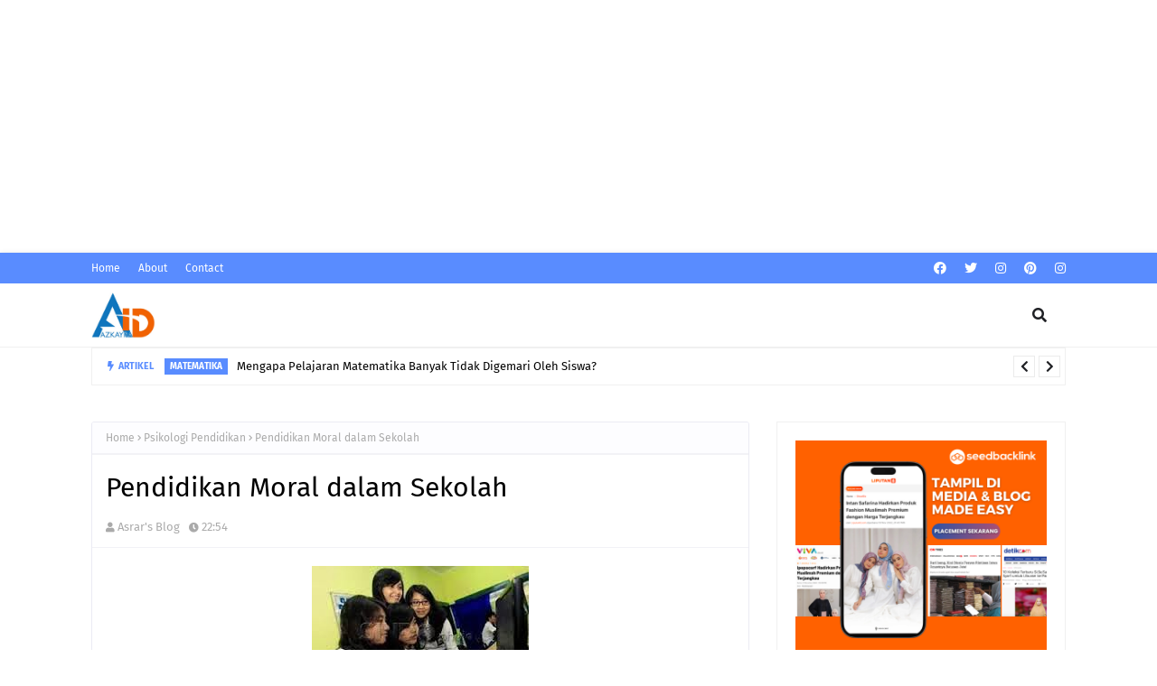

--- FILE ---
content_type: text/html; charset=utf-8
request_url: https://www.google.com/recaptcha/api2/aframe
body_size: 268
content:
<!DOCTYPE HTML><html><head><meta http-equiv="content-type" content="text/html; charset=UTF-8"></head><body><script nonce="eR_kP0v_ScxxqVO9vxVKeg">/** Anti-fraud and anti-abuse applications only. See google.com/recaptcha */ try{var clients={'sodar':'https://pagead2.googlesyndication.com/pagead/sodar?'};window.addEventListener("message",function(a){try{if(a.source===window.parent){var b=JSON.parse(a.data);var c=clients[b['id']];if(c){var d=document.createElement('img');d.src=c+b['params']+'&rc='+(localStorage.getItem("rc::a")?sessionStorage.getItem("rc::b"):"");window.document.body.appendChild(d);sessionStorage.setItem("rc::e",parseInt(sessionStorage.getItem("rc::e")||0)+1);localStorage.setItem("rc::h",'1769200545600');}}}catch(b){}});window.parent.postMessage("_grecaptcha_ready", "*");}catch(b){}</script></body></html>

--- FILE ---
content_type: text/javascript; charset=UTF-8
request_url: https://www.parapendidik.web.id/feeds/posts/default/-/Psikologi%20Pendidikan?alt=json-in-script&max-results=3&callback=jQuery112407777435437643914_1769200543923&_=1769200543924
body_size: 10375
content:
// API callback
jQuery112407777435437643914_1769200543923({"version":"1.0","encoding":"UTF-8","feed":{"xmlns":"http://www.w3.org/2005/Atom","xmlns$openSearch":"http://a9.com/-/spec/opensearchrss/1.0/","xmlns$blogger":"http://schemas.google.com/blogger/2008","xmlns$georss":"http://www.georss.org/georss","xmlns$gd":"http://schemas.google.com/g/2005","xmlns$thr":"http://purl.org/syndication/thread/1.0","id":{"$t":"tag:blogger.com,1999:blog-2625204935983072229"},"updated":{"$t":"2024-12-19T10:16:39.627+07:00"},"category":[{"term":"Pendidikan"},{"term":"ARTIKEL"},{"term":"Pendidikan Matematika"},{"term":"Model Pembelajaran"},{"term":"Pendidikan Sekolah"},{"term":"Budaya Pendidikan"},{"term":"Psikologi Pendidikan"},{"term":"Matematika"},{"term":"Motivasi Belajar"},{"term":"Pembelajaran Matematika"},{"term":"Kesulitan Belajar"},{"term":"Media Pembelajaran"},{"term":"Trik Mengajar"},{"term":"Cara Cerdas Belajar Matematika"},{"term":"Guru Teladan"},{"term":"Ilmu Statistik"},{"term":"Keunikan ANak"},{"term":"Moral dan Motivasi"},{"term":"Pendidikan Pramuka"},{"term":"Sofware"},{"term":"Apa sih malas itu?\nGimana Mengatasi Malas"},{"term":"Belajar matematika melalui video"},{"term":"Cara belajar matematika SD"},{"term":"Chanel Youtube belajar matematika"},{"term":"Flash Multimedia"},{"term":"Games Pendidikan"},{"term":"Hubungan matematika dan informatika"},{"term":"Jurusan pendidikan matematika"},{"term":"Kompetensi Diri"},{"term":"Komputer"},{"term":"Kurikulum"},{"term":"MUtiara PENDIidikan"},{"term":"Matematika untuk anak SMA"},{"term":"Matematika untuk test kerja"},{"term":"Materi Matematika Dasar"},{"term":"Mengelola Emosional"},{"term":"Mitos pelajaran matematika"},{"term":"PENdidikan KesehataN"},{"term":"Penelitian KElas"},{"term":"SEhat ITu MAHal"},{"term":"SilABUS Baru"},{"term":"Suka-suka KITa"},{"term":"Teknologi dan Kesehatan"},{"term":"Teori Belajar"},{"term":"Trik Memahami Matematika"},{"term":"WaWasan PendidikaN"},{"term":"aljabar dan perkembangannya"},{"term":"belajar matematika bersama anak"},{"term":"para pendidik"},{"term":"skripsi"}],"title":{"type":"text","$t":"Blognya Para Pendidik"},"subtitle":{"type":"html","$t":"Semua cerita tentang Pendidik, Pengajar yang kreatif, Pendidikan Kreatif dan Inovatif, Pembelajaran, Pendidikan, Pembelajaran, Kearifitas, Media Pembelajaran, Perangkat Pembelajaran, Media Kreatif, Pembelajaran Daring, Penggunaan ICT, Teknologi Informasi, Alat Peraga Interaktif, Pembelajaran Masa Corona, Metode Pembelajaran"},"link":[{"rel":"http://schemas.google.com/g/2005#feed","type":"application/atom+xml","href":"https:\/\/www.parapendidik.web.id\/feeds\/posts\/default"},{"rel":"self","type":"application/atom+xml","href":"https:\/\/www.blogger.com\/feeds\/2625204935983072229\/posts\/default\/-\/Psikologi+Pendidikan?alt=json-in-script\u0026max-results=3"},{"rel":"alternate","type":"text/html","href":"https:\/\/www.parapendidik.web.id\/search\/label\/Psikologi%20Pendidikan"},{"rel":"hub","href":"http://pubsubhubbub.appspot.com/"},{"rel":"next","type":"application/atom+xml","href":"https:\/\/www.blogger.com\/feeds\/2625204935983072229\/posts\/default\/-\/Psikologi+Pendidikan\/-\/Psikologi+Pendidikan?alt=json-in-script\u0026start-index=4\u0026max-results=3"}],"author":[{"name":{"$t":"Asrar's Blog"},"uri":{"$t":"http:\/\/www.blogger.com\/profile\/04982744318179405527"},"email":{"$t":"noreply@blogger.com"},"gd$image":{"rel":"http://schemas.google.com/g/2005#thumbnail","width":"32","height":"24","src":"\/\/blogger.googleusercontent.com\/img\/b\/R29vZ2xl\/AVvXsEjHufRgBXVjT5-67tnuLZzVXMiu-4d7QCIm0vVHZK8HZLt3K9LOMBlZ0DYXvpPtJTOK_ouy3pueTFurTjdrhQ_bi7yBT-Dd7_SPsMPvy9-ijOVUeeto-ROCLfY0AllrbDE\/s220\/DSCN1028.jpg"}}],"generator":{"version":"7.00","uri":"http://www.blogger.com","$t":"Blogger"},"openSearch$totalResults":{"$t":"6"},"openSearch$startIndex":{"$t":"1"},"openSearch$itemsPerPage":{"$t":"3"},"entry":[{"id":{"$t":"tag:blogger.com,1999:blog-2625204935983072229.post-1403303307998646395"},"published":{"$t":"2021-02-02T22:58:00.000+07:00"},"updated":{"$t":"2021-02-03T22:58:17.568+07:00"},"category":[{"scheme":"http://www.blogger.com/atom/ns#","term":"Pendidikan"},{"scheme":"http://www.blogger.com/atom/ns#","term":"Psikologi Pendidikan"}],"title":{"type":"text","$t":"Peningkatan Kesejahtraan Guru Indonesia"},"content":{"type":"html","$t":"\u003Cdiv class=\"separator\" style=\"clear: both; text-align: center;\"\u003E\n\u003Ca href=\"https:\/\/blogger.googleusercontent.com\/img\/b\/R29vZ2xl\/AVvXsEjHVYVTo6ve2wQ5O_9c-Vxp0-i0TfZ4EPgDVxg7bz2JfmHyZ1RC-RBIvsbDLpUXF8Jv-0kfhCqLoz2KnfLlpUYnTGd8bEnTDRgXevIXJhToHnXzHLyO-VXoXzhJBtkL-1xsK3dZjN8YRtib\/s1600\/55.jpg\" style=\"clear: left; float: left; margin-bottom: 1em; margin-right: 1em;\"\u003E\u003Cimg border=\"0\" height=\"240\" src=\"https:\/\/blogger.googleusercontent.com\/img\/b\/R29vZ2xl\/AVvXsEjHVYVTo6ve2wQ5O_9c-Vxp0-i0TfZ4EPgDVxg7bz2JfmHyZ1RC-RBIvsbDLpUXF8Jv-0kfhCqLoz2KnfLlpUYnTGd8bEnTDRgXevIXJhToHnXzHLyO-VXoXzhJBtkL-1xsK3dZjN8YRtib\/w320-h240\/55.jpg\" width=\"320\" \/\u003E\u003C\/a\u003E\u003C\/div\u003E\n\u003Cdiv class=\"MsoNormal\" style=\"line-height: 19pt; margin-left: 18pt; mso-margin-bottom-alt: auto; text-align: justify; text-indent: 18pt;\"\u003E\n\u003Cspan style=\"font-family: \u0026quot;Times New Roman\u0026quot;,\u0026quot;serif\u0026quot;; font-size: 12pt; mso-fareast-language: IN;\"\u003EUntuk mengatasi masalah-masalah, rendahnya kualitas dan kesejahteraan guru,\ndan lain-lain seperti yang telah dijelaskan diatas, secara garis besar ada dua\nsolusi yaitu:\u003Co:p\u003E\u003C\/o:p\u003E\u003C\/span\u003E\u003C\/div\u003E\n\u003Cdiv class=\"MsoListParagraphCxSpFirst\" style=\"line-height: 19pt; margin-left: 70.9pt; mso-add-space: auto; mso-list: l0 level1 lfo4; mso-margin-bottom-alt: auto; mso-margin-top-alt: auto; text-align: justify; text-indent: -18pt;\"\u003E\n\u003C!--[if !supportLists]--\u003E\u003Cspan style=\"font-family: Wingdings; font-size: 12pt; mso-bidi-font-family: Wingdings; mso-fareast-font-family: Wingdings; mso-fareast-language: IN;\"\u003EØ\u003Cspan style=\"font-family: 'Times New Roman'; font-size: 7pt; line-height: normal;\"\u003E\u0026nbsp; \u003C\/span\u003E\u003C\/span\u003E\u003C!--[endif]--\u003E\u003Cspan style=\"font-family: \u0026quot;Times New Roman\u0026quot;,\u0026quot;serif\u0026quot;; font-size: 12pt; mso-fareast-language: IN;\"\u003ESolusi sistemik, yakni solusi dengan mengubah sistem-sistem sosial yang\nberkaitan dengan sistem\u0026nbsp;pendidikan. Seperti diketahui\nsistem\u0026nbsp;pendidikan\u0026nbsp;sangat berkaitan dengan sistem ekonomi yang\nditerapkan. Sistem\u0026nbsp;pendidikan\u0026nbsp;di Indonesia sekarang ini, diterapkan\ndalam konteks sistem ekonomi kapitalisme (mazhab neoliberalisme), yang\nberprinsip antara lain meminimalkan peran dan tanggung jawab negara dalam\nurusan publik, termasuk pendanaan\u0026nbsp;pendidikan.\u003Co:p\u003E\u003C\/o:p\u003E\u003C\/span\u003E\u003C\/div\u003E\n\u003Cdiv class=\"MsoListParagraphCxSpLast\" style=\"line-height: 19pt; margin-left: 70.9pt; mso-add-space: auto; mso-list: l0 level1 lfo4; mso-margin-bottom-alt: auto; mso-margin-top-alt: auto; text-align: justify; text-indent: -18pt;\"\u003E\n\u003C!--[if !supportLists]--\u003E\u003Cspan style=\"font-family: Wingdings; font-size: 12pt; mso-bidi-font-family: Wingdings; mso-fareast-font-family: Wingdings; mso-fareast-language: IN;\"\u003EØ\u003Cspan style=\"font-family: 'Times New Roman'; font-size: 7pt; line-height: normal;\"\u003E\u0026nbsp; \u003C\/span\u003E\u003C\/span\u003E\u003C!--[endif]--\u003E\u003Cspan style=\"font-family: \u0026quot;Times New Roman\u0026quot;,\u0026quot;serif\u0026quot;; font-size: 12pt; mso-fareast-language: IN;\"\u003ESolusi teknis, yakni solusi yang menyangkut hal-hal teknis yang berkait\nlangsung dengan\u0026nbsp;pendidikan. Solusi ini misalnya untuk menyelesaikan\nmasalah kualitas guru dan prestasi siswa.\u003Co:p\u003E\u003C\/o:p\u003E\u003C\/span\u003E\u003C\/div\u003E\n\u003Cdiv class=\"MsoNormal\" style=\"line-height: 19pt; margin-left: 18pt; mso-margin-bottom-alt: auto; mso-margin-top-alt: auto; text-align: justify; text-indent: 17.45pt;\"\u003E\n\u003Cspan style=\"font-family: \u0026quot;Times New Roman\u0026quot;,\u0026quot;serif\u0026quot;; font-size: 12pt; mso-fareast-language: IN;\"\u003ESolusi untuk masalah-masalah teknis dikembalikan kepada upaya-upaya praktis\nuntuk meningkatkan kualitas sistem\u0026nbsp;pendidikan. Rendahnya kualitas guru,\nmisalnya, di samping diberi solusi peningkatan kesejahteraan, juga diberi\nsolusi dengan membiayai guru melanjutkan ke jenjang\u0026nbsp;pendidikan\u0026nbsp;yang\nlebih tinggi, dan memberikan berbagai pelatihan untuk meningkatkan kualitas\nguru. Sesuai dengan \u003C\/span\u003E\u003Cspan style=\"font-family: \u0026quot;Times New Roman\u0026quot;,\u0026quot;serif\u0026quot;; font-size: 12pt; mso-ascii-theme-font: major-bidi; mso-bidi-theme-font: major-bidi; mso-hansi-theme-font: major-bidi;\"\u003E11 item Hak Guru yang tercantum pada pasal 14 Undang-Undang Guru\ndan Dosen adalah bentuk penghargaan pemerintah dan masyarakat kepada guru.\nUntuk indikator penghasilan guru PNS sudah diatur Pasal 15 ayat 1.\u0026nbsp; Guru berhak untuk mendapatkan tunjangan,\nyaitu :\u003Co:p\u003E\u003C\/o:p\u003E\u003C\/span\u003E\u003C\/div\u003E\n\u003Cdiv class=\"AYAT\" style=\"line-height: 150%; margin-left: 21.3pt; mso-list: l2 level3 lfo1; tab-stops: 36.0pt; text-indent: 0cm;\"\u003E\n\u003C!--[if !supportLists]--\u003E\u003Cspan lang=\"SV\" style=\"font-family: \u0026quot;Times New Roman\u0026quot;,\u0026quot;serif\u0026quot;; mso-ascii-theme-font: major-bidi; mso-bidi-theme-font: major-bidi; mso-fareast-font-family: \u0026quot;Times New Roman\u0026quot;; mso-fareast-theme-font: major-bidi; mso-hansi-theme-font: major-bidi;\"\u003E1.\u003Cspan style=\"font-family: 'Times New Roman'; font-size: 7pt; line-height: normal;\"\u003E\u0026nbsp;\u0026nbsp;\u0026nbsp;\n\u003C\/span\u003E\u003C\/span\u003E\u003C!--[endif]--\u003E\u003Cspan lang=\"SV\" style=\"font-family: \u0026quot;Times New Roman\u0026quot;,\u0026quot;serif\u0026quot;; mso-ascii-theme-font: major-bidi; mso-bidi-theme-font: major-bidi; mso-hansi-theme-font: major-bidi;\"\u003ETunjangan profesi.\u003Co:p\u003E\u003C\/o:p\u003E\u003C\/span\u003E\u003C\/div\u003E\n\u003Cdiv class=\"AYAT\" style=\"line-height: 150%; margin-left: 21.3pt; mso-list: l2 level3 lfo1; tab-stops: 36.0pt; text-indent: 0cm;\"\u003E\n\u003C!--[if !supportLists]--\u003E\u003Cspan lang=\"SV\" style=\"font-family: \u0026quot;Times New Roman\u0026quot;,\u0026quot;serif\u0026quot;; mso-ascii-theme-font: major-bidi; mso-bidi-theme-font: major-bidi; mso-fareast-font-family: \u0026quot;Times New Roman\u0026quot;; mso-fareast-theme-font: major-bidi; mso-hansi-theme-font: major-bidi;\"\u003E2.\u003Cspan style=\"font-family: 'Times New Roman'; font-size: 7pt; line-height: normal;\"\u003E\u0026nbsp;\u0026nbsp;\u0026nbsp;\n\u003C\/span\u003E\u003C\/span\u003E\u003C!--[endif]--\u003E\u003Cspan lang=\"SV\" style=\"font-family: \u0026quot;Times New Roman\u0026quot;,\u0026quot;serif\u0026quot;; mso-ascii-theme-font: major-bidi; mso-bidi-theme-font: major-bidi; mso-hansi-theme-font: major-bidi;\"\u003ETunjangan Fungsional.\u003Co:p\u003E\u003C\/o:p\u003E\u003C\/span\u003E\u003C\/div\u003E\n\u003Cdiv class=\"AYAT\" style=\"line-height: 150%; margin-left: 21.3pt; mso-list: l2 level3 lfo1; tab-stops: 36.0pt; text-indent: 0cm;\"\u003E\n\u003C!--[if !supportLists]--\u003E\u003Cspan lang=\"SV\" style=\"font-family: \u0026quot;Times New Roman\u0026quot;,\u0026quot;serif\u0026quot;; mso-ascii-theme-font: major-bidi; mso-bidi-theme-font: major-bidi; mso-fareast-font-family: \u0026quot;Times New Roman\u0026quot;; mso-fareast-theme-font: major-bidi; mso-hansi-theme-font: major-bidi;\"\u003E3.\u003Cspan style=\"font-family: 'Times New Roman'; font-size: 7pt; line-height: normal;\"\u003E\u0026nbsp;\u0026nbsp;\u0026nbsp;\n\u003C\/span\u003E\u003C\/span\u003E\u003C!--[endif]--\u003E\u003Cspan lang=\"SV\" style=\"font-family: \u0026quot;Times New Roman\u0026quot;,\u0026quot;serif\u0026quot;; mso-ascii-theme-font: major-bidi; mso-bidi-theme-font: major-bidi; mso-hansi-theme-font: major-bidi;\"\u003ETunjangan Khusus.\u003Co:p\u003E\u003C\/o:p\u003E\u003C\/span\u003E\u003C\/div\u003E\n\u003Cdiv class=\"AYAT\" style=\"line-height: 150%; margin-left: 21.3pt; mso-list: none; tab-stops: 36.0pt; text-indent: 0cm;\"\u003E\n\u003Cbr \/\u003E\u003C\/div\u003E\n\u003Cdiv class=\"AYAT\" style=\"line-height: 150%; margin-left: 21.3pt; mso-list: none; tab-stops: 36.0pt; text-indent: 21.25pt;\"\u003E\n\u003Cspan lang=\"SV\" style=\"font-family: \u0026quot;Times New Roman\u0026quot;,\u0026quot;serif\u0026quot;; mso-ascii-theme-font: major-bidi; mso-bidi-theme-font: major-bidi; mso-hansi-theme-font: major-bidi;\"\u003ETiga jenis tunjangan diatas diatur dalam pasal 16,17 dan 18 Undang-Undang\nGuru dan Dosen. Tunjangan profesi diberikan kepada guru baik guru PNS ataupun\nguru swasta yang telah memiliki sertifikat pendidik. \u003Co:p\u003E\u003C\/o:p\u003E\u003C\/span\u003E\u003C\/div\u003E\n\u003Cdiv class=\"AYAT\" style=\"line-height: 150%; margin-left: 21.3pt; mso-list: none; tab-stops: 36.0pt; text-indent: 0cm;\"\u003E\n\u003Cspan lang=\"SV\" style=\"font-family: \u0026quot;Times New Roman\u0026quot;,\u0026quot;serif\u0026quot;; mso-ascii-theme-font: major-bidi; mso-bidi-theme-font: major-bidi; mso-hansi-theme-font: major-bidi;\"\u003EDisamping tunjangan diatas, guru juga berhak untuk memperoleh \u003Ci\u003E”maslahat tambahan” \u003C\/i\u003Eyang tercantum dalam\npasal 19 Undang-Undang Guru dan Dosen. Maslahat Tambahan tersebut meliputi : \u003Co:p\u003E\u003C\/o:p\u003E\u003C\/span\u003E\u003C\/div\u003E\n\u003Cdiv class=\"AYAT\" style=\"line-height: 150%; margin-left: 2cm; mso-list: l1 level1 lfo3; tab-stops: 36.0pt; text-indent: 0cm;\"\u003E\n\u003C!--[if !supportLists]--\u003E\u003Cspan lang=\"SV\" style=\"font-family: \u0026quot;Times New Roman\u0026quot;,\u0026quot;serif\u0026quot;; mso-ascii-theme-font: major-bidi; mso-bidi-theme-font: major-bidi; mso-fareast-font-family: \u0026quot;Times New Roman\u0026quot;; mso-fareast-theme-font: major-bidi; mso-hansi-theme-font: major-bidi;\"\u003E1.\u003Cspan style=\"font-family: 'Times New Roman'; font-size: 7pt; line-height: normal;\"\u003E\u0026nbsp;\u0026nbsp;\u0026nbsp;\n\u003C\/span\u003E\u003C\/span\u003E\u003C!--[endif]--\u003E\u003Cspan lang=\"SV\" style=\"font-family: \u0026quot;Times New Roman\u0026quot;,\u0026quot;serif\u0026quot;; mso-ascii-theme-font: major-bidi; mso-bidi-theme-font: major-bidi; mso-hansi-theme-font: major-bidi;\"\u003ETunjangan pendidikan.\u003Co:p\u003E\u003C\/o:p\u003E\u003C\/span\u003E\u003C\/div\u003E\n\u003Cdiv class=\"AYAT\" style=\"line-height: 150%; margin-left: 2cm; mso-list: l1 level1 lfo3; tab-stops: 36.0pt; text-indent: 0cm;\"\u003E\n\u003C!--[if !supportLists]--\u003E\u003Cspan lang=\"SV\" style=\"font-family: \u0026quot;Times New Roman\u0026quot;,\u0026quot;serif\u0026quot;; mso-ascii-theme-font: major-bidi; mso-bidi-theme-font: major-bidi; mso-fareast-font-family: \u0026quot;Times New Roman\u0026quot;; mso-fareast-theme-font: major-bidi; mso-hansi-theme-font: major-bidi;\"\u003E2.\u003Cspan style=\"font-family: 'Times New Roman'; font-size: 7pt; line-height: normal;\"\u003E\u0026nbsp;\u0026nbsp;\u0026nbsp;\n\u003C\/span\u003E\u003C\/span\u003E\u003C!--[endif]--\u003E\u003Cspan lang=\"SV\" style=\"font-family: \u0026quot;Times New Roman\u0026quot;,\u0026quot;serif\u0026quot;; mso-ascii-theme-font: major-bidi; mso-bidi-theme-font: major-bidi; mso-hansi-theme-font: major-bidi;\"\u003EAsuransi pendidikan.\u003Co:p\u003E\u003C\/o:p\u003E\u003C\/span\u003E\u003C\/div\u003E\n\u003Cdiv class=\"AYAT\" style=\"line-height: 150%; margin-left: 2cm; mso-list: l1 level1 lfo3; tab-stops: 36.0pt; text-indent: 0cm;\"\u003E\n\u003C!--[if !supportLists]--\u003E\u003Cspan lang=\"SV\" style=\"font-family: \u0026quot;Times New Roman\u0026quot;,\u0026quot;serif\u0026quot;; mso-ascii-theme-font: major-bidi; mso-bidi-theme-font: major-bidi; mso-fareast-font-family: \u0026quot;Times New Roman\u0026quot;; mso-fareast-theme-font: major-bidi; mso-hansi-theme-font: major-bidi;\"\u003E3.\u003Cspan style=\"font-family: 'Times New Roman'; font-size: 7pt; line-height: normal;\"\u003E\u0026nbsp;\u0026nbsp;\u0026nbsp;\n\u003C\/span\u003E\u003C\/span\u003E\u003C!--[endif]--\u003E\u003Cspan lang=\"SV\" style=\"font-family: \u0026quot;Times New Roman\u0026quot;,\u0026quot;serif\u0026quot;; mso-ascii-theme-font: major-bidi; mso-bidi-theme-font: major-bidi; mso-hansi-theme-font: major-bidi;\"\u003EBeasiswa.\u003Co:p\u003E\u003C\/o:p\u003E\u003C\/span\u003E\u003C\/div\u003E\n\u003Cdiv class=\"AYAT\" style=\"line-height: 150%; margin-left: 2cm; mso-list: l1 level1 lfo3; tab-stops: 36.0pt; text-indent: 0cm;\"\u003E\n\u003C!--[if !supportLists]--\u003E\u003Cspan lang=\"SV\" style=\"font-family: \u0026quot;Times New Roman\u0026quot;,\u0026quot;serif\u0026quot;; mso-ascii-theme-font: major-bidi; mso-bidi-theme-font: major-bidi; mso-fareast-font-family: \u0026quot;Times New Roman\u0026quot;; mso-fareast-theme-font: major-bidi; mso-hansi-theme-font: major-bidi;\"\u003E4.\u003Cspan style=\"font-family: 'Times New Roman'; font-size: 7pt; line-height: normal;\"\u003E\u0026nbsp;\u0026nbsp;\u0026nbsp;\n\u003C\/span\u003E\u003C\/span\u003E\u003C!--[endif]--\u003E\u003Cspan lang=\"SV\" style=\"font-family: \u0026quot;Times New Roman\u0026quot;,\u0026quot;serif\u0026quot;; mso-ascii-theme-font: major-bidi; mso-bidi-theme-font: major-bidi; mso-hansi-theme-font: major-bidi;\"\u003EPenghargaan bagi guru.\u003Co:p\u003E\u003C\/o:p\u003E\u003C\/span\u003E\u003C\/div\u003E\n\u003Cdiv class=\"AYAT\" style=\"line-height: 150%; margin-left: 2cm; mso-list: l1 level1 lfo3; tab-stops: 36.0pt; text-indent: 0cm;\"\u003E\n\u003C!--[if !supportLists]--\u003E\u003Cspan lang=\"SV\" style=\"font-family: \u0026quot;Times New Roman\u0026quot;,\u0026quot;serif\u0026quot;; mso-ascii-theme-font: major-bidi; mso-bidi-theme-font: major-bidi; mso-fareast-font-family: \u0026quot;Times New Roman\u0026quot;; mso-fareast-theme-font: major-bidi; mso-hansi-theme-font: major-bidi;\"\u003E5.\u003Cspan style=\"font-family: 'Times New Roman'; font-size: 7pt; line-height: normal;\"\u003E\u0026nbsp;\u0026nbsp;\u0026nbsp;\n\u003C\/span\u003E\u003C\/span\u003E\u003C!--[endif]--\u003E\u003Cspan lang=\"SV\" style=\"font-family: \u0026quot;Times New Roman\u0026quot;,\u0026quot;serif\u0026quot;; mso-ascii-theme-font: major-bidi; mso-bidi-theme-font: major-bidi; mso-hansi-theme-font: major-bidi;\"\u003EKemudahan bagi putra-putri guru untuk memperoleh pendidikan.\u003Co:p\u003E\u003C\/o:p\u003E\u003C\/span\u003E\u003C\/div\u003E\n\u003Cdiv class=\"AYAT\" style=\"line-height: 150%; margin-left: 2cm; mso-list: l1 level1 lfo3; tab-stops: 36.0pt; text-indent: 0cm;\"\u003E\n\u003C!--[if !supportLists]--\u003E\u003Cspan lang=\"SV\" style=\"font-family: \u0026quot;Times New Roman\u0026quot;,\u0026quot;serif\u0026quot;; mso-ascii-theme-font: major-bidi; mso-bidi-theme-font: major-bidi; mso-fareast-font-family: \u0026quot;Times New Roman\u0026quot;; mso-fareast-theme-font: major-bidi; mso-hansi-theme-font: major-bidi;\"\u003E6.\u003Cspan style=\"font-family: 'Times New Roman'; font-size: 7pt; line-height: normal;\"\u003E\u0026nbsp;\u0026nbsp;\u0026nbsp;\n\u003C\/span\u003E\u003C\/span\u003E\u003C!--[endif]--\u003E\u003Cspan lang=\"SV\" style=\"font-family: \u0026quot;Times New Roman\u0026quot;,\u0026quot;serif\u0026quot;; mso-ascii-theme-font: major-bidi; mso-bidi-theme-font: major-bidi; mso-hansi-theme-font: major-bidi;\"\u003EPelayangan kesehatan.\u003Co:p\u003E\u003C\/o:p\u003E\u003C\/span\u003E\u003C\/div\u003E\n\u003Cdiv class=\"AYAT\" style=\"line-height: 150%; margin-left: 2cm; mso-list: l1 level1 lfo3; tab-stops: 36.0pt; text-indent: 0cm;\"\u003E\n\u003C!--[if !supportLists]--\u003E\u003Cspan lang=\"SV\" style=\"font-family: \u0026quot;Times New Roman\u0026quot;,\u0026quot;serif\u0026quot;; mso-ascii-theme-font: major-bidi; mso-bidi-theme-font: major-bidi; mso-fareast-font-family: \u0026quot;Times New Roman\u0026quot;; mso-fareast-theme-font: major-bidi; mso-hansi-theme-font: major-bidi;\"\u003E7.\u003Cspan style=\"font-family: 'Times New Roman'; font-size: 7pt; line-height: normal;\"\u003E\u0026nbsp;\u0026nbsp;\u0026nbsp;\n\u003C\/span\u003E\u003C\/span\u003E\u003C!--[endif]--\u003E\u003Cspan lang=\"SV\" style=\"font-family: \u0026quot;Times New Roman\u0026quot;,\u0026quot;serif\u0026quot;; mso-ascii-theme-font: major-bidi; mso-bidi-theme-font: major-bidi; mso-hansi-theme-font: major-bidi;\"\u003EBentuk kesejahteraan lain.\u003Co:p\u003E\u003C\/o:p\u003E\u003C\/span\u003E\u003C\/div\u003E\n\u003Cdiv class=\"MsoNormal\" style=\"line-height: 150%; margin-left: 21.3pt; text-align: justify; text-indent: 21.25pt;\"\u003E\n\u003Cspan lang=\"FI\" style=\"font-family: \u0026quot;Times New Roman\u0026quot;,\u0026quot;serif\u0026quot;; font-size: 12pt; line-height: 150%; mso-ansi-language: FI; mso-ascii-theme-font: major-bidi; mso-bidi-theme-font: major-bidi; mso-hansi-theme-font: major-bidi;\"\u003EDengan lahirnya Undang-Undang Guru dan Dosen ini diharapkan bida didirikan\norganisasi profesi yang dapat mewadahi \u003Ci\u003E(terutama)\u003C\/i\u003E\nguru yang dapat menjalankan fungsinya sebagai orgnisasi profesi yang independen\ndan diharapkan dapat menjadi lembaga yang benar-benar memperjuangkan nasib\nguru. Demikian pula dengan dewan kehormatan yang tercipta dari organisasi\nprofesi yang independent diharapkan menjadi penngawal pelaksanaan kode etik\nguru. \u003Co:p\u003E\u003C\/o:p\u003E\u003C\/span\u003E\u003C\/div\u003E\n\u003Cdiv class=\"MsoNormal\" style=\"line-height: 150%; margin-left: 21.3pt; text-align: justify; text-indent: 21.25pt;\"\u003E\n\u003Cspan lang=\"SV\" style=\"font-family: \u0026quot;Times New Roman\u0026quot;,\u0026quot;serif\u0026quot;; font-size: 12pt; line-height: 150%; mso-ansi-language: SV; mso-ascii-theme-font: major-bidi; mso-bidi-theme-font: major-bidi; mso-hansi-theme-font: major-bidi;\"\u003EU\u003C\/span\u003E\u003Cspan style=\"font-family: \u0026quot;Times New Roman\u0026quot;,\u0026quot;serif\u0026quot;; font-size: 12pt; line-height: 150%; mso-ascii-theme-font: major-bidi; mso-bidi-theme-font: major-bidi; mso-hansi-theme-font: major-bidi;\"\u003Endang-\u003C\/span\u003E\u003Cspan lang=\"SV\" style=\"font-family: \u0026quot;Times New Roman\u0026quot;,\u0026quot;serif\u0026quot;; font-size: 12pt; line-height: 150%; mso-ansi-language: SV; mso-ascii-theme-font: major-bidi; mso-bidi-theme-font: major-bidi; mso-hansi-theme-font: major-bidi;\"\u003EU\u003C\/span\u003E\u003Cspan style=\"font-family: \u0026quot;Times New Roman\u0026quot;,\u0026quot;serif\u0026quot;; font-size: 12pt; line-height: 150%; mso-ascii-theme-font: major-bidi; mso-bidi-theme-font: major-bidi; mso-hansi-theme-font: major-bidi;\"\u003Endang\u003C\/span\u003E\u003Cspan lang=\"SV\" style=\"font-family: \u0026quot;Times New Roman\u0026quot;,\u0026quot;serif\u0026quot;; font-size: 12pt; line-height: 150%; mso-ansi-language: SV; mso-ascii-theme-font: major-bidi; mso-bidi-theme-font: major-bidi; mso-hansi-theme-font: major-bidi;\"\u003E Guru dan Dosen mungkin masih harus di perdebatkan dalam rangka\nmemperbaikinya di masa yang akan datang. Apalagi ada beberapa hal memang tidak\nserta merta dapat dilaksanakan. Pemberian tunjangan kepada seluruh guru, akan\nsangat terganturng anggaran pemerintah. Sehingga pada saat anggaran pendidikan\nbelum mencapai 20% dari APBN maka akan sangat sulit dilaksanakan. Demikian pula\ndengan program sertifikasi dll, masih memerlukan proses untuk pelaksanaan dan\nmencapai tujuan yang diharapkan. \u003Co:p\u003E\u003C\/o:p\u003E\u003C\/span\u003E\u003C\/div\u003E\n\u003Cdiv class=\"MsoNormal\" style=\"line-height: 150%; margin-left: 21.3pt; text-align: justify; text-indent: 21.25pt;\"\u003E\n\u003Cspan lang=\"SV\" style=\"font-family: \u0026quot;Times New Roman\u0026quot;,\u0026quot;serif\u0026quot;; font-size: 12pt; line-height: 150%; mso-ansi-language: SV; mso-ascii-theme-font: major-bidi; mso-bidi-theme-font: major-bidi; mso-hansi-theme-font: major-bidi;\"\u003ENamun diharapkan dengan adanya 2 \u003Ci\u003E(dua)\n\u003C\/i\u003Eundang-undang yaitu Undang-Undang No. 20 tahun 2003 tentang Sistem\nPendidikan Nasional, Undang-Undang Guru dan Dosen diharapkan akan memperbaiki\nmutu pendidikan nasional secara keseluruhan.\u003C\/span\u003E\u003Ci\u003E\u003Cspan style=\"font-family: \u0026quot;Times New Roman\u0026quot;,\u0026quot;serif\u0026quot;; font-size: 12pt; line-height: 150%; mso-ascii-theme-font: major-bidi; mso-bidi-theme-font: major-bidi; mso-hansi-theme-font: major-bidi;\"\u003E\u003Co:p\u003E\u003C\/o:p\u003E\u003C\/span\u003E\u003C\/i\u003E\u003C\/div\u003E\n\u003Cbr \/\u003E\n\u003Cdiv class=\"MsoNormal\" style=\"line-height: 19pt; margin-left: 18pt; mso-margin-bottom-alt: auto; mso-margin-top-alt: auto; text-align: justify; text-indent: 17.45pt;\"\u003E\n\u003Cspan style=\"font-family: \u0026quot;Times New Roman\u0026quot;,\u0026quot;serif\u0026quot;; font-size: 12pt; mso-fareast-language: IN;\"\u003EMaka dengan adanya solusi-solusi tersebut diharapkan\u0026nbsp;pendidikandi\nIndonesia dapat bangkit dari keterpurukannya, sehingga dapat menciptakan\ngenerasi-generasi baru yang berSDM tinggi, berkepribadian pancasila dan\nbermartabat.\u003Co:p\u003E\u003C\/o:p\u003E\u003C\/span\u003E\u003C\/div\u003E\n"},"link":[{"rel":"replies","type":"application/atom+xml","href":"https:\/\/www.parapendidik.web.id\/feeds\/1403303307998646395\/comments\/default","title":"Post Comments"},{"rel":"replies","type":"text/html","href":"https:\/\/www.parapendidik.web.id\/2014\/03\/peningkatan-kesejahtraan-guru-indonesia.html#comment-form","title":"0 Comments"},{"rel":"edit","type":"application/atom+xml","href":"https:\/\/www.blogger.com\/feeds\/2625204935983072229\/posts\/default\/1403303307998646395"},{"rel":"self","type":"application/atom+xml","href":"https:\/\/www.blogger.com\/feeds\/2625204935983072229\/posts\/default\/1403303307998646395"},{"rel":"alternate","type":"text/html","href":"https:\/\/www.parapendidik.web.id\/2014\/03\/peningkatan-kesejahtraan-guru-indonesia.html","title":"Peningkatan Kesejahtraan Guru Indonesia"}],"author":[{"name":{"$t":"Asrar's Blog"},"uri":{"$t":"http:\/\/www.blogger.com\/profile\/04982744318179405527"},"email":{"$t":"noreply@blogger.com"},"gd$image":{"rel":"http://schemas.google.com/g/2005#thumbnail","width":"32","height":"24","src":"\/\/blogger.googleusercontent.com\/img\/b\/R29vZ2xl\/AVvXsEjHufRgBXVjT5-67tnuLZzVXMiu-4d7QCIm0vVHZK8HZLt3K9LOMBlZ0DYXvpPtJTOK_ouy3pueTFurTjdrhQ_bi7yBT-Dd7_SPsMPvy9-ijOVUeeto-ROCLfY0AllrbDE\/s220\/DSCN1028.jpg"}}],"media$thumbnail":{"xmlns$media":"http://search.yahoo.com/mrss/","url":"https:\/\/blogger.googleusercontent.com\/img\/b\/R29vZ2xl\/AVvXsEjHVYVTo6ve2wQ5O_9c-Vxp0-i0TfZ4EPgDVxg7bz2JfmHyZ1RC-RBIvsbDLpUXF8Jv-0kfhCqLoz2KnfLlpUYnTGd8bEnTDRgXevIXJhToHnXzHLyO-VXoXzhJBtkL-1xsK3dZjN8YRtib\/s72-w320-h240-c\/55.jpg","height":"72","width":"72"},"thr$total":{"$t":"0"}},{"id":{"$t":"tag:blogger.com,1999:blog-2625204935983072229.post-1717813816111033078"},"published":{"$t":"2014-03-12T05:24:00.000+07:00"},"updated":{"$t":"2017-12-28T13:07:19.360+07:00"},"category":[{"scheme":"http://www.blogger.com/atom/ns#","term":"Pendidikan"},{"scheme":"http://www.blogger.com/atom/ns#","term":"Psikologi Pendidikan"}],"title":{"type":"text","$t":"Efisiensi Pengajaran di Indonesia"},"content":{"type":"html","$t":"\u003Cdiv class=\"separator\" style=\"clear: both; text-align: center;\"\u003E\n\u003Ca href=\"https:\/\/blogger.googleusercontent.com\/img\/b\/R29vZ2xl\/AVvXsEiEb0KT8ZZ4aKtgLCE52nvcf5HKv8Fw8PeAx5scdq7usPvpPGRVLLY5L5xDVy5jH7FNIk2o1M9HslGInFKbBUGAgN3Ezyzn7XaaTRNDNixSA6_6EFVvifL8_Abm7C4G9X612zC3vFKC_mZ9\/s1600\/53.jpg\" imageanchor=\"1\" style=\"clear: left; float: left; margin-bottom: 1em; margin-right: 1em;\"\u003E\u003Cimg border=\"0\" src=\"https:\/\/blogger.googleusercontent.com\/img\/b\/R29vZ2xl\/AVvXsEiEb0KT8ZZ4aKtgLCE52nvcf5HKv8Fw8PeAx5scdq7usPvpPGRVLLY5L5xDVy5jH7FNIk2o1M9HslGInFKbBUGAgN3Ezyzn7XaaTRNDNixSA6_6EFVvifL8_Abm7C4G9X612zC3vFKC_mZ9\/s1600\/53.jpg\" \/\u003E\u003C\/a\u003E\u003C\/div\u003E\n\u003Cdiv class=\"MsoNormal\" style=\"line-height: 150%; margin-bottom: 10.0pt; margin-left: 21.3pt; margin-right: 0cm; margin-top: 12.0pt; text-align: justify; text-indent: 21.25pt;\"\u003E\n\u003Cspan style=\"font-family: \u0026quot;times new roman\u0026quot; , \u0026quot;serif\u0026quot;; font-size: 12.0pt; line-height: 150%;\"\u003EEfisien adalah bagaimana menghasilkan efektifitas dari\nsuatu tujuan dengan proses yang lebih ‘murah’. Dalam proses pendidikan akan\njauh lebih baik jika kita memperhitungkan untuk memperoleh hasil yang baik\ntanpa melupakan proses yang baik pula. Hal-hal itu jugalah yang kurang jika\nkita lihat pendidikan di Indonesia. Kita kurang mempertimbangkan prosesnya,\nhanya bagaimana dapat meraih standar hasil yang telah disepakati.\u003Co:p\u003E\u003C\/o:p\u003E\u003C\/span\u003E\u003C\/div\u003E\n\u003Cdiv class=\"MsoNormal\" style=\"line-height: 150%; margin-bottom: 10.0pt; margin-left: 21.3pt; margin-right: 0cm; margin-top: 12.0pt; text-align: justify; text-indent: 21.25pt;\"\u003E\n\u003Cspan style=\"font-family: \u0026quot;times new roman\u0026quot; , \u0026quot;serif\u0026quot;; font-size: 12.0pt; line-height: 150%;\"\u003EBeberapa masalah efisiensi pengajaran di Indonesia\nadalah mahalnya biaya pendidikan, waktu yang digunakan dalam proses pendidikan,\nmutu pegajar dan banyak hal lain yang menyebabkan kurang efisiennya proses\npendidikan di Indonesia. Yang juga berpengaruh dalam peningkatan sumber daya\nmanusia Indonesia yang lebih baik.\u003Co:p\u003E\u003C\/o:p\u003E\u003C\/span\u003E\u003C\/div\u003E\n\u003Cdiv class=\"MsoNormal\" style=\"line-height: 150%; margin-bottom: 10.0pt; margin-left: 21.3pt; margin-right: 0cm; margin-top: 12.0pt; text-align: justify; text-indent: 21.25pt;\"\u003E\n\u003Cspan style=\"font-family: \u0026quot;times new roman\u0026quot; , \u0026quot;serif\u0026quot;; font-size: 12.0pt; line-height: 150%;\"\u003EMasalah mahalnya biaya pendidikan di Indonesia sudah\nmenjadi rahasia umum bagi kita. Sebenarnya harga pendidikan di Indonesia\nrelative lebih randah jika kita bandingkan dengan Negara lain yang tidak\nmengambil sitem\u0026nbsp;\u003Ci\u003Efree cost education\u003C\/i\u003E. Namun mengapa kita menganggap\npendidikan di Indonesia cukup mahal? Hal itu tidak penulis kemukakan di sini jika\npenghasilan rakyat Indonesia cukup tinggi dan sepadan untuk biaya pendidikan.\u003Co:p\u003E\u003C\/o:p\u003E\u003C\/span\u003E\u003C\/div\u003E\n\u003Cdiv class=\"MsoNormal\" style=\"line-height: 150%; margin-bottom: 10.0pt; margin-left: 21.3pt; margin-right: 0cm; margin-top: 12.0pt; text-align: justify; text-indent: 21.25pt;\"\u003E\n\u003Cspan style=\"font-family: \u0026quot;times new roman\u0026quot; , \u0026quot;serif\u0026quot;; font-size: 12.0pt; line-height: 150%;\"\u003EJika kita berbicara tentang biaya pendidikan, kita\ntidak hanya berbicara tentang biaya sekolah, training, kursus atau lembaga\npendidikan formal atau informal lain yang dipilih, namun kita juga berbicara\ntentang properti pendukung seperti buku, dan berbicara tentang biaya\ntransportasi yang ditempuh untuk dapat sampai ke lembaga pengajaran yang kita\npilih. Di sekolah dasar negeri, memang benar jika sudah diberlakukan pembebasan\nbiaya pengajaran, nemun peserta didik tidak hanya itu saja, kebutuhan lainnya\nadalah buku teks pengajaran, alat tulis, seragam dan lain sebagainya yang\nketika penulis amati, hal itu diwajibkan oleh pendidik yang bersangkutan. Yang\nmengejutkanya lagi, ada pendidik yang mewajibkan les kepada peserta didiknya,\nyang tentu dengan bayaran untuk pendidik tersebut.\u003Co:p\u003E\u003C\/o:p\u003E\u003C\/span\u003E\u003C\/div\u003E\n\u003Cdiv class=\"MsoNormal\" style=\"line-height: 150%; margin-bottom: 10.0pt; margin-left: 21.3pt; margin-right: 0cm; margin-top: 12.0pt; text-align: justify; text-indent: 21.25pt;\"\u003E\n\u003Cspan style=\"font-family: \u0026quot;times new roman\u0026quot; , \u0026quot;serif\u0026quot;; font-size: 12.0pt; line-height: 150%;\"\u003ESelain masalah mahalnya biaya pendidikan di Indonesia,\nmasalah lainnya adalah waktu pengajaran. Dengan amati lapangan, dapat kita\nlihat bahwa pendidikan tatap muka di Indonesia relative lebih lama jika\ndibandingkan negara lain. Dalam pendidikan formal di sekolah menengah misalnya,\nada sekolah yang jadwal pengajarnnya perhari dimulai dari pukul 07.00 dan\ndiakhiri sampai pukul 16.00. Hal tersebut jelas tidak efisien, karena ketika\npenulis amati lagi, peserta didik yang mengikuti proses pendidikan formal yang\nmenghabiskan banyak waktu tersebut, banyak peserta didik yang mengikuti lembaga\npendidikan informal lain seperti les akademis, bahasa, dan sebagainya. Jelas\njuga terlihat, bahwa proses pendidikan yang lama tersebut tidak efektif juga,\nkarena peserta didik akhirnya mengikuti pendidikan informal untuk melengkapi\npendidikan formal yang dinilai kurang.\u003C\/span\u003E\u003Cbr \/\u003E\n\u003Cspan style=\"-webkit-text-stroke-width: 0px; background-color: white; color: #222222; display: inline !important; float: none; font-family: Arial, sans-serif; font-size: 13px; font-style: normal; font-variant-caps: normal; font-variant-ligatures: normal; font-weight: 400; letter-spacing: normal; orphans: 2; text-align: left; text-decoration-color: initial; text-decoration-style: initial; text-indent: 0px; text-transform: none; white-space: normal; widows: 2; word-spacing: 0px;\"\u003EDoly, Marah. \"Penerapan Strategi Instan Asessment untuk Meningkatkan Keaktifan Belajar Matematika Siswa AMP Al Hidayah Medan TP 2013\/2014.\"\u003Cspan\u003E\u0026nbsp;\u003C\/span\u003E\u003C\/span\u003E\u003Ci style=\"-webkit-text-stroke-width: 0px; background-color: white; color: #222222; font-family: Arial, sans-serif; font-size: 13px; font-variant-caps: normal; font-variant-ligatures: normal; font-weight: 400; letter-spacing: normal; orphans: 2; text-align: left; text-decoration-color: initial; text-decoration-style: initial; text-indent: 0px; text-transform: none; white-space: normal; widows: 2; word-spacing: 0px;\"\u003EJurnal EduTech\u003C\/i\u003E\u003Cspan style=\"-webkit-text-stroke-width: 0px; background-color: white; color: #222222; display: inline !important; float: none; font-family: Arial, sans-serif; font-size: 13px; font-style: normal; font-variant-caps: normal; font-variant-ligatures: normal; font-weight: 400; letter-spacing: normal; orphans: 2; text-align: left; text-decoration-color: initial; text-decoration-style: initial; text-indent: 0px; text-transform: none; white-space: normal; widows: 2; word-spacing: 0px;\"\u003E\u003Cspan\u003E\u0026nbsp;\u003C\/span\u003E1.1 (2015): 3.\u003C\/span\u003E\u003C\/div\u003E\n\u003Cdiv class=\"MsoNormal\" style=\"line-height: 150%; margin-bottom: 10.0pt; margin-left: 21.3pt; margin-right: 0cm; margin-top: 12.0pt; text-align: justify; text-indent: 21.25pt;\"\u003E\n\u003Cspan style=\"font-family: \u0026quot;times new roman\u0026quot; , \u0026quot;serif\u0026quot;; font-size: 12.0pt; line-height: 150%;\"\u003ESelain itu, masalah lain efisiensi pengajaran yang\nakan penulis bahas adalah mutu pengajar. Kurangnya mutu pengajar jugalah yang\nmenyebabkan peserta didik kurang mencapai hasil yang diharapkan dan akhirnya\nmengambil pendidikan tambahan yang juga membutuhkan uang lebih.\u003Co:p\u003E\u003C\/o:p\u003E\u003C\/span\u003E\u003C\/div\u003E\n\u003Cdiv class=\"MsoNormal\" style=\"line-height: 150%; margin-bottom: 10.0pt; margin-left: 21.3pt; margin-right: 0cm; margin-top: 12.0pt; text-align: justify; text-indent: 21.25pt;\"\u003E\n\u003Cspan style=\"font-family: \u0026quot;times new roman\u0026quot; , \u0026quot;serif\u0026quot;; font-size: 12.0pt; line-height: 150%;\"\u003EYang penulis lihat, kurangnya mutu pengajar disebabkan\noleh pengajar yang mengajar tidak pada kompetensinya. Misalnya saja, pengajar A\nmempunyai dasar pendidikan di bidang bahasa, namun di mengajarkan keterampilan,\nyang sebenarnya bukan kompetensinya. Hal-tersebut benar-benar terjadi jika kita\nmelihat kondisi pendidikan di lapangan yang sebanarnya. Hal lain adalah\npendidik tidak dapat mengomunikasikan bahan pengajaran dengan baik, sehingga\nmudah dimengerti dan menbuat tertarik peserta didik.\u003Co:p\u003E\u003C\/o:p\u003E\u003C\/span\u003E\u003C\/div\u003E\n\u003Cdiv class=\"MsoNormal\" style=\"line-height: 150%; margin-bottom: 10.0pt; margin-left: 21.3pt; margin-right: 0cm; margin-top: 12.0pt; text-align: justify; text-indent: 21.25pt;\"\u003E\n\u003Cspan style=\"font-family: \u0026quot;times new roman\u0026quot; , \u0026quot;serif\u0026quot;; font-size: 12.0pt; line-height: 150%;\"\u003ESistem pendidikan yang baik juga berperan penting\ndalam meningkatkan efisiensi pendidikan di Indonesia. Sangat disayangkan juga\nsistem pendidikan kita berubah-ubah sehingga membingungkan pendidik dan peserta\ndidik.\u003Co:p\u003E\u003C\/o:p\u003E\u003C\/span\u003E\u003C\/div\u003E\n\u003Cdiv class=\"MsoNormal\" style=\"line-height: 150%; margin-bottom: 10.0pt; margin-left: 21.3pt; margin-right: 0cm; margin-top: 12.0pt; text-align: justify; text-indent: 21.25pt;\"\u003E\n\u003Cspan style=\"font-family: \u0026quot;times new roman\u0026quot; , \u0026quot;serif\u0026quot;; font-size: 12.0pt; line-height: 150%;\"\u003EDalam beberapa tahun belakangan ini, kita menggunakan\nsistem pendidikan kurikulum 1994, kurikulum 2004, kurikulum berbasis kompetensi\nyang pengubah proses pengajaran menjadi proses pendidikan aktif, hingga\nkurikulum baru yang telah dibuat oleh pemerintah yaitu Kurikulum 2013 yang\nsampai saat ini masih menjadi pembicaran di kalangan lembaga-lembaga yang\nterkait dengan pendidikan. Dikarenakan dalam pembuatan kurikulum tersebut\npemerintah menggunakan anggaran yang sangat besar. Ketika mengganti kurikulum,\nkita juga mengganti cara pendidikan pengajar, dan pengajar harus diberi\npelatihan terlebih dahulu yang juga menambah\u0026nbsp;\u003Ci\u003Ecost\u003C\/i\u003E\u0026nbsp;biaya\npendidikan. Sehingga amat disayangkan jika terlalu sering mengganti kurikulum\nyang dianggap kurang efektif lalu langsung menggantinya dengan kurikulum yang\ndinilai lebih efektif.\u003Co:p\u003E\u003C\/o:p\u003E\u003C\/span\u003E\u003C\/div\u003E\n\u003Cdiv class=\"MsoNormal\" style=\"line-height: 150%; margin-bottom: 10.0pt; margin-left: 21.3pt; margin-right: 0cm; margin-top: 12.0pt; text-align: justify; text-indent: 21.25pt;\"\u003E\n\u003Cspan style=\"font-family: \u0026quot;times new roman\u0026quot; , \u0026quot;serif\u0026quot;; font-size: 12.0pt; line-height: 150%;\"\u003EKonsep efisiensi akan tercipta jika keluaran yang diinginkan\ndapat dihasilkan secara optimal dengan hanya masukan yang relative tetap, atau\njika masukan yang sekecil mungkin dapat menghasilkan keluaran yang optimal.\nKonsep efisiensi sendiri terdiri dari efisiensi teknologis dan efisiensi\nekonomis. Efisiensi teknologis diterapkan dalam pencapaian kuantitas keluaran\nsecara fisik sesuai dengan ukuran hasil yang sudah ditetapkan. Sementara\nefisiensi ekonomis tercipta jika ukuran nilai kepuasan atau harga sudah\nditerapkan terhadap keluaran.\u003Co:p\u003E\u003C\/o:p\u003E\u003C\/span\u003E\u003C\/div\u003E\n\u003Cdiv class=\"MsoNormal\" style=\"line-height: 150%; margin-bottom: 10.0pt; margin-left: 21.3pt; margin-right: 0cm; margin-top: 12.0pt; text-align: justify; text-indent: 21.25pt;\"\u003E\n\u003Cspan style=\"font-family: \u0026quot;times new roman\u0026quot; , \u0026quot;serif\u0026quot;; font-size: 12.0pt; line-height: 150%;\"\u003EKonsep efisiensi selalu dikaitkan dengan efektivitas.\nEfektivitas merupakan bagian dari konsep efisiensi karena tingkat efektivitas\nberkaitan erat dengan pencapaian tujuan relative terhadap harganya. Apabila\ndikaitkan dengan dunia pendidikan, maka suatu program pendidikan yang efisien\ncenderung ditandai dengan pola penyebaran dan pendayagunaansumber-sumber\npendidikan yang sudah ditata secara efisien. Program pendidikan yang efisien\nadalah program yang mampu menciptakan keseimbangan antara penyediaan dan\nkebutuhan akan sumber-sumber pendidikan sehingga upaya pencapaian tujuan tidak\nmengalami hambatan.\u003Co:p\u003E\u003C\/o:p\u003E\u003C\/span\u003E\u003C\/div\u003E\n\u003Cdiv class=\"MsoNormal\" style=\"line-height: 150%; margin-top: 12.0pt; text-indent: 42.55pt;\"\u003E\n\u003Cb\u003E\u003Cspan style=\"font-family: \u0026quot;times new roman\u0026quot; , \u0026quot;serif\u0026quot;; font-size: 12.0pt; line-height: 150%;\"\u003E3.\u0026nbsp;Standardisasi Pendidikan Di Indonesia\u003C\/span\u003E\u003C\/b\u003E\u003Cspan style=\"font-family: \u0026quot;times new roman\u0026quot; , \u0026quot;serif\u0026quot;; font-size: 12.0pt; line-height: 150%;\"\u003E\u003Co:p\u003E\u003C\/o:p\u003E\u003C\/span\u003E\u003C\/div\u003E\n\u003Cdiv class=\"MsoNormal\" style=\"line-height: 150%; margin-bottom: 10.0pt; margin-left: 21.3pt; margin-right: 0cm; margin-top: 12.0pt; text-align: justify; text-indent: 21.25pt;\"\u003E\n\u003Cspan style=\"font-family: \u0026quot;times new roman\u0026quot; , \u0026quot;serif\u0026quot;; font-size: 12.0pt; line-height: 150%;\"\u003EJika bangsa Indonesia \u0026nbsp;ingin meningkatkan mutu pendidikan, maka bangsa\nini \u0026nbsp;juga harus berbicara tentang\nstandardisasi pengajaran yang akan digunakan. Tentunya setelah melewati proses\nuntuk menentukan standar yang akan diambil guna untuk meningkatkan mutu\npendidikan di Indonesia. Dunia pendidikan terus berudah. Kompetensi yang\ndibutuhkan oleh masyarakat terus-menertus berubah apalagi di dalam dunia\nterbuka yaitu di dalam dunia modern dalam ere globalisasi.\nKompetendi-kompetensi yang harus dimiliki oleh seseorang dalam lembaga\npendidikan haruslah memenuhi standar sesuai dengan perkembangan zaman yang\nsemakin maju seperti sekarang ini.\u003Co:p\u003E\u003C\/o:p\u003E\u003C\/span\u003E\u003C\/div\u003E\n\u003Cdiv class=\"MsoNormal\" style=\"line-height: 150%; margin-bottom: 10.0pt; margin-left: 21.3pt; margin-right: 0cm; margin-top: 12.0pt; text-align: justify; text-indent: 21.25pt;\"\u003E\n\u003Cspan style=\"font-family: \u0026quot;times new roman\u0026quot; , \u0026quot;serif\u0026quot;; font-size: 12.0pt; line-height: 150%;\"\u003ESeperti yang kita lihat sekarang ini, standar dan\nkompetensi dalam pendidikan formal maupun informal terlihat hanya keranjingan\nterhadap standar dan kompetensi. Kualitas pendidikan diukur oleh standard an\nkompetensi di dalam berbagai versi, demikian pula sehingga dibentuk badan-badan\nbaru untuk melaksanakan standardisasi dan kompetensi tersebut seperti Badan\nStandardisasi Nasional Pendidikan (BSNP). Tinjauan terhadap standardisasi dan\nkompetensi untuk meningkatkan mutu pendidikan akhirnya membawa penulis dalam pengunkapan\nadanya bahaya yang tersembunyi yaitu kemungkinan adanya pendidikan yang\nterkekung oleh standar kompetensi saja sehingga kehilangan makna dan tujuan\npendidikan tersebut.\u003Co:p\u003E\u003C\/o:p\u003E\u003C\/span\u003E\u003C\/div\u003E\n\u003Cdiv class=\"MsoNormal\" style=\"line-height: 150%; margin-bottom: 10.0pt; margin-left: 21.3pt; margin-right: 0cm; margin-top: 12.0pt; text-align: justify; text-indent: 21.25pt;\"\u003E\n\u003Cspan style=\"font-family: \u0026quot;times new roman\u0026quot; , \u0026quot;serif\u0026quot;; font-size: 12.0pt; line-height: 150%;\"\u003EPeserta didik Indonesia terkadang hanya memikirkan\nbagaiman agar mencapai standar pendidikan saja, bukan bagaimana agar pendidikan\nyang diambil efektif dan dapat digunakan dalam kehidupan sehari-hari. Tidak\nperduli bagaimana cara agar memperoleh hasil atau lebih spesifiknya nilai yang\ndiperoleh, yang terpentinga adalah memenuhi nilai di atas standar saja. Hal\nseperti di atas sangat disayangkan karena berarti pendidikan seperti kehilangan\nmakna saja karena terlalu menuntun standar kompetensi. Hal itu jelas salah satu\npenyebab rendahnya mutu pendidikan di Indonesia.\u003Co:p\u003E\u003C\/o:p\u003E\u003C\/span\u003E\u003C\/div\u003E\n\u003Cdiv class=\"MsoNormal\" style=\"line-height: 150%; margin-bottom: 10.0pt; margin-left: 21.3pt; margin-right: 0cm; margin-top: 12.0pt; text-align: justify; text-indent: 21.25pt;\"\u003E\n\u003Cspan style=\"font-family: \u0026quot;times new roman\u0026quot; , \u0026quot;serif\u0026quot;; font-size: 12.0pt; line-height: 150%;\"\u003ESelain itu, akan lebih baik jika kita mempertanyakan\nkembali apakah standar pendidikan di Indonesia sudah sesuai atau belum. Dalam\nkasus UAN yang hampir selalu menjadi kontrofesi misalnya. Penulis menilai\nadanya sistem evaluasi seperti UAN sudah cukup baik, namun yang penulis\nsesalkan dan sayangkan adalah evaluasi pendidikan seperti itu yang menentukan\nlulus tidaknya peserta didik mengikuti pendidikan, hanya dilaksanakan sekali\nsaja tanpa melihat proses yang dilalu peserta didik yang telah menenpuh proses\npendidikan selama beberapa tahun. Selain hanya berlangsug sekali, evaluasi\nseperti itu hanya mengevaluasi 3 bidang studi saja tanpa mengevaluasi bidang\nstudi lain yang telah didikuti oleh peserta didik di sekolah.\u003C\/span\u003E\u003C\/div\u003E\n\u003Cdiv class=\"MsoNormal\" style=\"line-height: 150%; margin-bottom: 10.0pt; margin-left: 21.3pt; margin-right: 0cm; margin-top: 12.0pt; text-align: justify; text-indent: 21.25pt;\"\u003E\n\u003Cspan style=\"font-family: \u0026quot;times new roman\u0026quot; , \u0026quot;serif\u0026quot;; font-size: 12.0pt; line-height: 150%;\"\u003EBanyak hal lain juga yang sebenarnya dapat penulis\nbahas dalam pembahasan sandardisasi pengajaran di Indonesia. Juga permasalahan\nyang ada di dalamnya, yang tentu lebih banyak, dan membutuhkan penelitian yang\nlebih dalam lagi Penyebab rendahnya mutu pendidikan di Indonesia juga tentu\ntidah hanya sebatas yang penulis bahas di atas. Banyak hal yang menyebabkan\nrendahnya mutu pendidikan kita. Tentunya hal seperti itu dapat kita temukan\njika kita menggali lebih dalam akar permasalahannya. Dan semoga jika kita\nmengetehui akar permasalahannya, kita dapat memperbaiki mutu pendidikan di\nIndonesia sehingga jadi lebih baik lagi. Dan dapat mewujudkan tujuan dasar dari\npendidikan di Negara Kesatuan Republik Indonesia yang kita cintai ini.\u003Co:p\u003E\u003C\/o:p\u003E\u003C\/span\u003E\u003C\/div\u003E\n"},"link":[{"rel":"replies","type":"application/atom+xml","href":"https:\/\/www.parapendidik.web.id\/feeds\/1717813816111033078\/comments\/default","title":"Post Comments"},{"rel":"replies","type":"text/html","href":"https:\/\/www.parapendidik.web.id\/2014\/03\/efisiensi-pengajaran-di-indonesia.html#comment-form","title":"0 Comments"},{"rel":"edit","type":"application/atom+xml","href":"https:\/\/www.blogger.com\/feeds\/2625204935983072229\/posts\/default\/1717813816111033078"},{"rel":"self","type":"application/atom+xml","href":"https:\/\/www.blogger.com\/feeds\/2625204935983072229\/posts\/default\/1717813816111033078"},{"rel":"alternate","type":"text/html","href":"https:\/\/www.parapendidik.web.id\/2014\/03\/efisiensi-pengajaran-di-indonesia.html","title":"Efisiensi Pengajaran di Indonesia"}],"author":[{"name":{"$t":"Asrar's Blog"},"uri":{"$t":"http:\/\/www.blogger.com\/profile\/04982744318179405527"},"email":{"$t":"noreply@blogger.com"},"gd$image":{"rel":"http://schemas.google.com/g/2005#thumbnail","width":"32","height":"24","src":"\/\/blogger.googleusercontent.com\/img\/b\/R29vZ2xl\/AVvXsEjHufRgBXVjT5-67tnuLZzVXMiu-4d7QCIm0vVHZK8HZLt3K9LOMBlZ0DYXvpPtJTOK_ouy3pueTFurTjdrhQ_bi7yBT-Dd7_SPsMPvy9-ijOVUeeto-ROCLfY0AllrbDE\/s220\/DSCN1028.jpg"}}],"media$thumbnail":{"xmlns$media":"http://search.yahoo.com/mrss/","url":"https:\/\/blogger.googleusercontent.com\/img\/b\/R29vZ2xl\/AVvXsEiEb0KT8ZZ4aKtgLCE52nvcf5HKv8Fw8PeAx5scdq7usPvpPGRVLLY5L5xDVy5jH7FNIk2o1M9HslGInFKbBUGAgN3Ezyzn7XaaTRNDNixSA6_6EFVvifL8_Abm7C4G9X612zC3vFKC_mZ9\/s72-c\/53.jpg","height":"72","width":"72"},"thr$total":{"$t":"0"}},{"id":{"$t":"tag:blogger.com,1999:blog-2625204935983072229.post-4138488858848955525"},"published":{"$t":"2014-03-11T18:33:00.000+07:00"},"updated":{"$t":"2014-03-12T08:36:48.846+07:00"},"category":[{"scheme":"http://www.blogger.com/atom/ns#","term":"Model Pembelajaran"},{"scheme":"http://www.blogger.com/atom/ns#","term":"Pembelajaran Matematika"},{"scheme":"http://www.blogger.com/atom/ns#","term":"Psikologi Pendidikan"}],"title":{"type":"text","$t":"Model Kontekstual dan Karekteristiknya"},"content":{"type":"html","$t":"\u003Cdiv class=\"separator\" style=\"clear: both; text-align: center;\"\u003E\n\u003Ca href=\"https:\/\/blogger.googleusercontent.com\/img\/b\/R29vZ2xl\/AVvXsEjXg2xDtM55vyNlURaVy3ZnCOnWb0fJjxCwTDt-YsqvJTcSM2a0PMsZ0n49RHrNx1qycMm7DuoGRAgXfI1M5Rkgvh5ZKoUzIBNHKmlotifF6BldPb06mlqzJ8kz0umBvURa1HJOgkCmGzVV\/s1600\/49.jpg\" imageanchor=\"1\" style=\"clear: left; float: left; margin-bottom: 1em; margin-right: 1em;\"\u003E\u003Cimg border=\"0\" src=\"https:\/\/blogger.googleusercontent.com\/img\/b\/R29vZ2xl\/AVvXsEjXg2xDtM55vyNlURaVy3ZnCOnWb0fJjxCwTDt-YsqvJTcSM2a0PMsZ0n49RHrNx1qycMm7DuoGRAgXfI1M5Rkgvh5ZKoUzIBNHKmlotifF6BldPb06mlqzJ8kz0umBvURa1HJOgkCmGzVV\/s1600\/49.jpg\" \/\u003E\u003C\/a\u003E\u003C\/div\u003E\n\u003Cdiv class=\"MsoNormal\" style=\"line-height: 150%; margin-bottom: .0001pt; margin-bottom: 0cm; text-align: justify; text-indent: 1.0cm;\"\u003E\n\u003Cspan style=\"font-family: \u0026quot;Times New Roman\u0026quot;,\u0026quot;serif\u0026quot;; font-size: 12.0pt; line-height: 150%;\"\u003EKata kontekstual\n(contextual) berasal dari kata context yang berarti “hubungan, konteks, suasana\ndan keadaan”. (KUBI, 2002:519). Sehingga konntekstual dapat diartikan sebagai\nsuatu pembelajaran yang berhubungan dengan suasana tertentu. Kontekstual adalah\nsuatu strategi pembelajaran yang menekankan kepada proses keterlibatan siswa\nsecara penuh untuk dapat\u0026nbsp; menemukan\nmateri yang dipelajari dan menghubungkannya dengan situasi kehidupan nyata,\nsehingga mendorong siswa untuk dapat menerapkannya dalam kehidupan mereka. \u003Co:p\u003E\u003C\/o:p\u003E\u003C\/span\u003E\u003C\/div\u003E\n\u003Cdiv class=\"MsoNormal\" style=\"line-height: 150%; margin-bottom: .0001pt; margin-bottom: 0cm; text-align: justify; text-indent: 1.0cm;\"\u003E\n\u003Cspan style=\"font-family: \u0026quot;Times New Roman\u0026quot;,\u0026quot;serif\u0026quot;; font-size: 12.0pt; line-height: 150%;\"\u003EKonteksual menekankan\nkepada proses keterlibatan siswa untuk menemukan materi, artinya proses belajar\ndiorentasikan pada proses pengalaman secara langsung. Menurut Depdiknas\n(2003:5) “kontekstual adalah konsep belajar\u0026nbsp;\nyang membantu guru mengaitkan antara materi yang diajarkan dengan\nsituasi dunia nyata dan mendorong siswa membuat hubungan antara pengetahuan\nyang dimilikinya dengan perencanaan dalam kehidupan mereka sehari-hari”.\nSedangkan menurut Wina Sanjaya (2010:253) “kontekstual adalah suatu strategi\npembelajaran yang menekankan kepada proses keterlibatan siswa secara penuh\nuntuk dapat menemukan materi yang dipelajari\u0026nbsp;\ndan menghubungkannya dengan situasi kehidupan nyata sehingga mendorong\nsiswa untuk dapat\u0026nbsp; menerapkannya dalam\nkehidupan mereka”. \u003Co:p\u003E\u003C\/o:p\u003E\u003C\/span\u003E\u003C\/div\u003E\n\u003Cdiv class=\"MsoNormal\" style=\"line-height: 150%; margin-bottom: .0001pt; margin-bottom: 0cm; text-align: justify; text-indent: 35.4pt;\"\u003E\n\u003Cspan style=\"font-family: \u0026quot;Times New Roman\u0026quot;,\u0026quot;serif\u0026quot;; font-size: 12.0pt; line-height: 150%;\"\u003EDari konsep tersebut\nada tiga hal yang harus dipahami dalam model pembelajaran kontekstual, yaitu\nsebagai berikut : \u003Co:p\u003E\u003C\/o:p\u003E\u003C\/span\u003E\u003C\/div\u003E\n\u003Cdiv class=\"MsoListParagraphCxSpFirst\" style=\"line-height: 150%; margin-bottom: .0001pt; margin-bottom: 0cm; margin-left: 78.0pt; margin-right: 0cm; margin-top: 0cm; mso-add-space: auto; mso-list: l2 level1 lfo2; text-align: justify; text-indent: -18.0pt;\"\u003E\n\u003C!--[if !supportLists]--\u003E\u003Cspan style=\"font-family: \u0026quot;Times New Roman\u0026quot;,\u0026quot;serif\u0026quot;; font-size: 12.0pt; line-height: 150%;\"\u003E1.\u003Cspan style=\"font-family: 'Times New Roman'; font-size: 7pt; line-height: normal;\"\u003E\u0026nbsp;\u0026nbsp;\u0026nbsp;\u0026nbsp;\u003C\/span\u003E\u003C\/span\u003E\u003Cspan style=\"font-family: \u0026quot;Times New Roman\u0026quot;,\u0026quot;serif\u0026quot;; font-size: 12.0pt; line-height: 150%;\"\u003EPembelajaran kontekstual menekankan\nkepada proses keterlibatan siswa untuk menemukan materi, artinya proses\npembelajaran diorentasikan pada proses pengalaman secara langsung. Proses\nbelajar dalam pembelajaran kontekstual tidak mengharapkan agar siswa hanya\nmenerima pelajaran, akan tetapi proses mencari dan menemukan sendiri materi\npelajaran. \u003Co:p\u003E\u003C\/o:p\u003E\u003C\/span\u003E\u003C\/div\u003E\n\u003Cdiv class=\"MsoListParagraphCxSpMiddle\" style=\"line-height: 150%; margin-bottom: .0001pt; margin-bottom: 0cm; margin-left: 78.0pt; margin-right: 0cm; margin-top: 0cm; mso-add-space: auto; mso-list: l2 level1 lfo2; text-align: justify; text-indent: -18.0pt;\"\u003E\n\u003C!--[if !supportLists]--\u003E\u003Cspan style=\"font-family: \u0026quot;Times New Roman\u0026quot;,\u0026quot;serif\u0026quot;; font-size: 12.0pt; line-height: 150%;\"\u003E2.\u003Cspan style=\"font-family: 'Times New Roman'; font-size: 7pt; line-height: normal;\"\u003E\u0026nbsp;\u0026nbsp;\u0026nbsp;\u0026nbsp;\u0026nbsp;\n\u003C\/span\u003E\u003C\/span\u003E\u003C!--[endif]--\u003E\u003Cspan style=\"font-family: \u0026quot;Times New Roman\u0026quot;,\u0026quot;serif\u0026quot;; font-size: 12.0pt; line-height: 150%;\"\u003EPembelajaran kontekstual mendorong siswa\nagar menemukan hubungan antara materi yang dipelajari dengan situasi kehidupan\nnyata, artinya siswa dituntut untuk dapat menangkap hubungan antara\u0026nbsp; pengalaman belajar disekolah dengan kehidupan\nnyata. Hal ini sangat penting, sebab dengan dapat mengkorelasikan materi yang\nditemukan dengan\u0026nbsp; kehidupan nyata, bukan\nsaja bagi siswa materi itu akan bermakna fungsional, akan tetapi materi yang\ndipelajarinyaakan tertanam erat dalam memori siswa, sehingga tidak akan mudah\ndilupakan. \u003Co:p\u003E\u003C\/o:p\u003E\u003C\/span\u003E\u003C\/div\u003E\n\u003Cdiv class=\"MsoListParagraphCxSpLast\" style=\"line-height: 150%; margin-bottom: .0001pt; margin-bottom: 0cm; margin-left: 78.0pt; margin-right: 0cm; margin-top: 0cm; mso-add-space: auto; mso-list: l2 level1 lfo2; text-align: justify; text-indent: -18.0pt;\"\u003E\n\u003C!--[if !supportLists]--\u003E\u003Cspan style=\"font-family: \u0026quot;Times New Roman\u0026quot;,\u0026quot;serif\u0026quot;; font-size: 12.0pt; line-height: 150%;\"\u003E3.\u003Cspan style=\"font-family: 'Times New Roman'; font-size: 7pt; line-height: normal;\"\u003E\u0026nbsp;\u0026nbsp;\u0026nbsp;\u0026nbsp;\u0026nbsp;\n\u003C\/span\u003E\u003C\/span\u003E\u003C!--[endif]--\u003E\u003Cspan style=\"font-family: \u0026quot;Times New Roman\u0026quot;,\u0026quot;serif\u0026quot;; font-size: 12.0pt; line-height: 150%;\"\u003EPembelajaran kontekstual mendorong siswa\nuntuk dapat menerapkannya dalam kehidupan, artinya kontekstual bukan hanya\nmengharapkan siswa dapat memahami materi yang dipelajarinya, akan tetapi\nbagaimana materi pelajaran itu dapat mewarnai perilakunya dalam kehidupan\nsehari-hari.\u0026nbsp;\u0026nbsp;\u0026nbsp;\u0026nbsp;\u0026nbsp; \u003Co:p\u003E\u003C\/o:p\u003E\u003C\/span\u003E\u003C\/div\u003E\n\u003Cdiv class=\"MsoNormal\" style=\"line-height: 150%; margin-bottom: .0001pt; margin-bottom: 0cm; text-align: justify; text-indent: 35.4pt;\"\u003E\n\u003Cspan style=\"font-family: \u0026quot;Times New Roman\u0026quot;,\u0026quot;serif\u0026quot;; font-size: 12.0pt; line-height: 150%;\"\u003EDengan demikian\npeneliti dapat menyimpulkan bahwa Melalui pembelajaran kontekstual diharapkan\nkonsep-konsep materi pelajaran dapat diintegrasikan dalam konteks kehidupan\nnyata dengan harapan siswa dapat memahami apa yang dipelajarinya dengan lebih\nbaik dan mudah. Dalam pembelajaran kontekstual, guru mengkaitkan konteks\u0026nbsp; dalam kerangka pembelajarannya guna\nmeningkatkan makna belajar bagi siswa. Selain itu siswa dituntut untuk dapat\nmenangkap hubungan antara pengalaman disekolah dengan kehidupan nyata, bukan\nsaja berarti materi itu akan berfungsi secara fungsional, akan tetapi materi\nyang dipelajarinya akan tertanam erat dalam memori siswa, sehingga tidak akan\nmudah dilupakan\u003C\/span\u003E\u003C\/div\u003E\n\u003Cdiv class=\"MsoNormal\" style=\"line-height: 150%; margin-bottom: .0001pt; margin-bottom: 0cm; text-align: justify; text-indent: 35.4pt;\"\u003E\n\u003Cb style=\"line-height: 150%; text-indent: -18pt;\"\u003E\u003Cspan style=\"font-family: \u0026quot;Times New Roman\u0026quot;,\u0026quot;serif\u0026quot;; font-size: 12.0pt; line-height: 150%;\"\u003E\u003Cbr \/\u003E\u003C\/span\u003E\u003C\/b\u003E\u003C\/div\u003E\n\u003Cdiv class=\"MsoNormal\" style=\"line-height: 150%; margin-bottom: .0001pt; margin-bottom: 0cm; text-align: justify; text-indent: 35.4pt;\"\u003E\n\u003Cb style=\"line-height: 150%; text-indent: -18pt;\"\u003E\u003Cspan style=\"font-family: \u0026quot;Times New Roman\u0026quot;,\u0026quot;serif\u0026quot;; font-size: 12.0pt; line-height: 150%;\"\u003E\u003Cbr \/\u003E\u003C\/span\u003E\u003C\/b\u003E\u003C\/div\u003E\n\u003Cdiv class=\"MsoNormal\" style=\"line-height: 150%; margin-bottom: .0001pt; margin-bottom: 0cm; text-align: justify; text-indent: 35.4pt;\"\u003E\n\u003Cb style=\"line-height: 150%; text-indent: -18pt;\"\u003E\u003Cspan style=\"font-family: \u0026quot;Times New Roman\u0026quot;,\u0026quot;serif\u0026quot;; font-size: 12.0pt; line-height: 150%;\"\u003EKarakteristik Proses Pembelajaran\nKontekstual\u003C\/span\u003E\u003C\/b\u003E\u003C\/div\u003E\n\u003Cdiv class=\"MsoNormal\" style=\"line-height: 150%; margin-bottom: .0001pt; margin-bottom: 0cm; text-align: justify; text-indent: 1.0cm;\"\u003E\n\u003Cspan style=\"font-family: \u0026quot;Times New Roman\u0026quot;,\u0026quot;serif\u0026quot;; font-size: 12.0pt; line-height: 150%;\"\u003EMenurut Wina Sandjaya\n(2010:254), terdapat lima karakteristik penting dalam proses pembelajaran yang\nmenggunakan pendekatan kontekstual, yaitu : \u003Co:p\u003E\u003C\/o:p\u003E\u003C\/span\u003E\u003C\/div\u003E\n\u003Cdiv class=\"MsoListParagraphCxSpFirst\" style=\"line-height: 150%; margin-bottom: .0001pt; margin-bottom: 0cm; margin-left: 70.9pt; margin-right: 0cm; margin-top: 0cm; mso-add-space: auto; mso-list: l1 level1 lfo3; text-align: justify; text-indent: -18.0pt;\"\u003E\n\u003C!--[if !supportLists]--\u003E\u003Cspan style=\"font-family: \u0026quot;Times New Roman\u0026quot;,\u0026quot;serif\u0026quot;; font-size: 12.0pt; line-height: 150%;\"\u003E1.\u003Cspan style=\"font-family: 'Times New Roman'; font-size: 7pt; line-height: normal;\"\u003E\u0026nbsp;\u0026nbsp;\u0026nbsp;\u003C\/span\u003E\u003C\/span\u003E\u003Cspan style=\"font-family: \u0026quot;Times New Roman\u0026quot;,\u0026quot;serif\u0026quot;; font-size: 12.0pt; line-height: 150%;\"\u003EDalam CTL, pembelajaran merupakan proses\npengaktifan pengetahuan yang sudah ada\u0026nbsp;\n(activiting knowledge), artinya apa yang akan dipelajari tidak terlepas\ndari pengetahuan yang sudah dipelajari, dengan demikian pengetahuan yang akan\ndiperoleh siswa adalah pengetahuan yang utuh dan memiliki keterkaitan satu sama\nlain. \u003Co:p\u003E\u003C\/o:p\u003E\u003C\/span\u003E\u003C\/div\u003E\n\u003Cdiv class=\"MsoListParagraphCxSpMiddle\" style=\"line-height: 150%; margin-bottom: .0001pt; margin-bottom: 0cm; margin-left: 70.9pt; margin-right: 0cm; margin-top: 0cm; mso-add-space: auto; mso-list: l1 level1 lfo3; text-align: justify; text-indent: -18.0pt;\"\u003E\n\u003C!--[if !supportLists]--\u003E\u003Cspan style=\"font-family: \u0026quot;Times New Roman\u0026quot;,\u0026quot;serif\u0026quot;; font-size: 12.0pt; line-height: 150%;\"\u003E2.\u003Cspan style=\"font-family: 'Times New Roman'; font-size: 7pt; line-height: normal;\"\u003E\u0026nbsp;\u0026nbsp;\u0026nbsp;\u003C\/span\u003E\u003C\/span\u003E\u003Cspan style=\"font-family: \u0026quot;Times New Roman\u0026quot;,\u0026quot;serif\u0026quot;; font-size: 12.0pt; line-height: 150%;\"\u003EPembelajaran yang kontekstual adalah\nbelajar dalam\u0026nbsp; rangka memperoleh dan\nmenambah pengetahuan baru\u0026nbsp; (acquiring\nknowledge). Pengetahuan baru itu diperoleh dengan cara deduktif, artinya\npembelajaran dimulai dengan mempelajari secara keseluruhan, kemudian\nmemperhatikan detailnya. \u003Co:p\u003E\u003C\/o:p\u003E\u003C\/span\u003E\u003C\/div\u003E\n\u003Cdiv class=\"MsoListParagraphCxSpMiddle\" style=\"line-height: 150%; margin-bottom: .0001pt; margin-bottom: 0cm; margin-left: 70.9pt; margin-right: 0cm; margin-top: 0cm; mso-add-space: auto; mso-list: l1 level1 lfo3; text-align: justify; text-indent: -18.0pt;\"\u003E\n\u003C!--[if !supportLists]--\u003E\u003Cspan style=\"font-family: \u0026quot;Times New Roman\u0026quot;,\u0026quot;serif\u0026quot;; font-size: 12.0pt; line-height: 150%;\"\u003E3.\u003Cspan style=\"font-family: 'Times New Roman'; font-size: 7pt; line-height: normal;\"\u003E\u0026nbsp;\u0026nbsp;\u003C\/span\u003E\u003C\/span\u003E\u003Cspan style=\"font-family: \u0026quot;Times New Roman\u0026quot;,\u0026quot;serif\u0026quot;; font-size: 12.0pt; line-height: 150%;\"\u003EPemahaman pengetahuan (understanding\nknowledge), artinya pengetahuan yang diperoleh bukan untuk dihafal tetapi untuk\ndipahami dan diyakini, misalnya dengan cara meminta tanggapan dari yang lain\ntentang pengetahuan yang diperolehnya dan berdasarkan tanggapan tersebut baru\npengetahuan itu dikembangkan. \u003Co:p\u003E\u003C\/o:p\u003E\u003C\/span\u003E\u003C\/div\u003E\n\u003Cdiv class=\"MsoListParagraphCxSpMiddle\" style=\"line-height: 150%; margin-bottom: .0001pt; margin-bottom: 0cm; margin-left: 70.9pt; margin-right: 0cm; margin-top: 0cm; mso-add-space: auto; mso-list: l1 level1 lfo3; text-align: justify; text-indent: -18.0pt;\"\u003E\n\u003C!--[if !supportLists]--\u003E\u003Cspan style=\"font-family: \u0026quot;Times New Roman\u0026quot;,\u0026quot;serif\u0026quot;; font-size: 12.0pt; line-height: 150%;\"\u003E4.\u003Cspan style=\"font-family: 'Times New Roman'; font-size: 7pt; line-height: normal;\"\u003E\u0026nbsp;\u003C\/span\u003E\u003C\/span\u003E\u003Cspan style=\"font-family: \u0026quot;Times New Roman\u0026quot;,\u0026quot;serif\u0026quot;; font-size: 12.0pt; line-height: 150%;\"\u003EMempraktikkan pengetahuan dan pengalaman\ntersebut (applying knowledge), artinya pengetahuan dan pengalaman yang\ndiperolehnya harus dapat diaplikasikan dalam kehidupan siswa, sehingga tampak\nperubahan perilaku siswa. \u003Co:p\u003E\u003C\/o:p\u003E\u003C\/span\u003E\u003C\/div\u003E\n\u003Cdiv class=\"MsoListParagraphCxSpLast\" style=\"line-height: 150%; margin-bottom: .0001pt; margin-bottom: 0cm; margin-left: 70.9pt; margin-right: 0cm; margin-top: 0cm; mso-add-space: auto; mso-list: l1 level1 lfo3; text-align: justify; text-indent: -18.0pt;\"\u003E\n\u003C!--[if !supportLists]--\u003E\u003Cspan style=\"font-family: \u0026quot;Times New Roman\u0026quot;,\u0026quot;serif\u0026quot;; font-size: 12.0pt; line-height: 150%;\"\u003E5.\u003Cspan style=\"font-family: 'Times New Roman'; font-size: 7pt; line-height: normal;\"\u003E\u0026nbsp;\u0026nbsp;\u0026nbsp;\u0026nbsp;\u0026nbsp;\u003C\/span\u003E\u003C\/span\u003E\u003Cspan style=\"font-family: \u0026quot;Times New Roman\u0026quot;,\u0026quot;serif\u0026quot;; font-size: 12.0pt; line-height: 150%;\"\u003EMelakukan refleksi (reflecting\nknowledge) terhadap strategi pengembangan pengetahuan. Hal ini dilakukan\nsebagai umpan balik untuk proses perbaikan dan penyempurnaan. \u003Co:p\u003E\u003C\/o:p\u003E\u003C\/span\u003E\u003C\/div\u003E\n\u003Cdiv class=\"MsoNormal\" style=\"line-height: 150%; margin-bottom: .0001pt; margin-bottom: 0cm; text-align: justify;\"\u003E\n\u003Cbr \/\u003E\u003C\/div\u003E\n"},"link":[{"rel":"replies","type":"application/atom+xml","href":"https:\/\/www.parapendidik.web.id\/feeds\/4138488858848955525\/comments\/default","title":"Post Comments"},{"rel":"replies","type":"text/html","href":"https:\/\/www.parapendidik.web.id\/2014\/03\/model-kontekstual-dan-karekteristiknya.html#comment-form","title":"0 Comments"},{"rel":"edit","type":"application/atom+xml","href":"https:\/\/www.blogger.com\/feeds\/2625204935983072229\/posts\/default\/4138488858848955525"},{"rel":"self","type":"application/atom+xml","href":"https:\/\/www.blogger.com\/feeds\/2625204935983072229\/posts\/default\/4138488858848955525"},{"rel":"alternate","type":"text/html","href":"https:\/\/www.parapendidik.web.id\/2014\/03\/model-kontekstual-dan-karekteristiknya.html","title":"Model Kontekstual dan Karekteristiknya"}],"author":[{"name":{"$t":"Asrar's Blog"},"uri":{"$t":"http:\/\/www.blogger.com\/profile\/04982744318179405527"},"email":{"$t":"noreply@blogger.com"},"gd$image":{"rel":"http://schemas.google.com/g/2005#thumbnail","width":"32","height":"24","src":"\/\/blogger.googleusercontent.com\/img\/b\/R29vZ2xl\/AVvXsEjHufRgBXVjT5-67tnuLZzVXMiu-4d7QCIm0vVHZK8HZLt3K9LOMBlZ0DYXvpPtJTOK_ouy3pueTFurTjdrhQ_bi7yBT-Dd7_SPsMPvy9-ijOVUeeto-ROCLfY0AllrbDE\/s220\/DSCN1028.jpg"}}],"media$thumbnail":{"xmlns$media":"http://search.yahoo.com/mrss/","url":"https:\/\/blogger.googleusercontent.com\/img\/b\/R29vZ2xl\/AVvXsEjXg2xDtM55vyNlURaVy3ZnCOnWb0fJjxCwTDt-YsqvJTcSM2a0PMsZ0n49RHrNx1qycMm7DuoGRAgXfI1M5Rkgvh5ZKoUzIBNHKmlotifF6BldPb06mlqzJ8kz0umBvURa1HJOgkCmGzVV\/s72-c\/49.jpg","height":"72","width":"72"},"thr$total":{"$t":"0"}}]}});

--- FILE ---
content_type: text/javascript; charset=UTF-8
request_url: https://www.parapendidik.web.id/feeds/posts/default?alt=json-in-script&max-results=6&callback=jQuery112407777435437643914_1769200543921&_=1769200543922
body_size: 12722
content:
// API callback
jQuery112407777435437643914_1769200543921({"version":"1.0","encoding":"UTF-8","feed":{"xmlns":"http://www.w3.org/2005/Atom","xmlns$openSearch":"http://a9.com/-/spec/opensearchrss/1.0/","xmlns$blogger":"http://schemas.google.com/blogger/2008","xmlns$georss":"http://www.georss.org/georss","xmlns$gd":"http://schemas.google.com/g/2005","xmlns$thr":"http://purl.org/syndication/thread/1.0","id":{"$t":"tag:blogger.com,1999:blog-2625204935983072229"},"updated":{"$t":"2024-12-19T10:16:39.627+07:00"},"category":[{"term":"Pendidikan"},{"term":"ARTIKEL"},{"term":"Pendidikan Matematika"},{"term":"Model Pembelajaran"},{"term":"Pendidikan Sekolah"},{"term":"Budaya Pendidikan"},{"term":"Psikologi Pendidikan"},{"term":"Matematika"},{"term":"Motivasi Belajar"},{"term":"Pembelajaran Matematika"},{"term":"Kesulitan Belajar"},{"term":"Media Pembelajaran"},{"term":"Trik Mengajar"},{"term":"Cara Cerdas Belajar Matematika"},{"term":"Guru Teladan"},{"term":"Ilmu Statistik"},{"term":"Keunikan ANak"},{"term":"Moral dan Motivasi"},{"term":"Pendidikan Pramuka"},{"term":"Sofware"},{"term":"Apa sih malas itu?\nGimana Mengatasi Malas"},{"term":"Belajar matematika melalui video"},{"term":"Cara belajar matematika SD"},{"term":"Chanel Youtube belajar matematika"},{"term":"Flash Multimedia"},{"term":"Games Pendidikan"},{"term":"Hubungan matematika dan informatika"},{"term":"Jurusan pendidikan matematika"},{"term":"Kompetensi Diri"},{"term":"Komputer"},{"term":"Kurikulum"},{"term":"MUtiara PENDIidikan"},{"term":"Matematika untuk anak SMA"},{"term":"Matematika untuk test kerja"},{"term":"Materi Matematika Dasar"},{"term":"Mengelola Emosional"},{"term":"Mitos pelajaran matematika"},{"term":"PENdidikan KesehataN"},{"term":"Penelitian KElas"},{"term":"SEhat ITu MAHal"},{"term":"SilABUS Baru"},{"term":"Suka-suka KITa"},{"term":"Teknologi dan Kesehatan"},{"term":"Teori Belajar"},{"term":"Trik Memahami Matematika"},{"term":"WaWasan PendidikaN"},{"term":"aljabar dan perkembangannya"},{"term":"belajar matematika bersama anak"},{"term":"para pendidik"},{"term":"skripsi"}],"title":{"type":"text","$t":"Blognya Para Pendidik"},"subtitle":{"type":"html","$t":"Semua cerita tentang Pendidik, Pengajar yang kreatif, Pendidikan Kreatif dan Inovatif, Pembelajaran, Pendidikan, Pembelajaran, Kearifitas, Media Pembelajaran, Perangkat Pembelajaran, Media Kreatif, Pembelajaran Daring, Penggunaan ICT, Teknologi Informasi, Alat Peraga Interaktif, Pembelajaran Masa Corona, Metode Pembelajaran"},"link":[{"rel":"http://schemas.google.com/g/2005#feed","type":"application/atom+xml","href":"https:\/\/www.parapendidik.web.id\/feeds\/posts\/default"},{"rel":"self","type":"application/atom+xml","href":"https:\/\/www.blogger.com\/feeds\/2625204935983072229\/posts\/default?alt=json-in-script\u0026max-results=6"},{"rel":"alternate","type":"text/html","href":"https:\/\/www.parapendidik.web.id\/"},{"rel":"hub","href":"http://pubsubhubbub.appspot.com/"},{"rel":"next","type":"application/atom+xml","href":"https:\/\/www.blogger.com\/feeds\/2625204935983072229\/posts\/default?alt=json-in-script\u0026start-index=7\u0026max-results=6"}],"author":[{"name":{"$t":"Asrar's Blog"},"uri":{"$t":"http:\/\/www.blogger.com\/profile\/04982744318179405527"},"email":{"$t":"noreply@blogger.com"},"gd$image":{"rel":"http://schemas.google.com/g/2005#thumbnail","width":"32","height":"24","src":"\/\/blogger.googleusercontent.com\/img\/b\/R29vZ2xl\/AVvXsEjHufRgBXVjT5-67tnuLZzVXMiu-4d7QCIm0vVHZK8HZLt3K9LOMBlZ0DYXvpPtJTOK_ouy3pueTFurTjdrhQ_bi7yBT-Dd7_SPsMPvy9-ijOVUeeto-ROCLfY0AllrbDE\/s220\/DSCN1028.jpg"}}],"generator":{"version":"7.00","uri":"http://www.blogger.com","$t":"Blogger"},"openSearch$totalResults":{"$t":"176"},"openSearch$startIndex":{"$t":"1"},"openSearch$itemsPerPage":{"$t":"6"},"entry":[{"id":{"$t":"tag:blogger.com,1999:blog-2625204935983072229.post-7694832590715578193"},"published":{"$t":"2023-05-30T09:44:00.001+07:00"},"updated":{"$t":"2023-05-30T09:44:14.438+07:00"},"category":[{"scheme":"http://www.blogger.com/atom/ns#","term":"Matematika"}],"title":{"type":"text","$t":"Mengapa Pelajaran Matematika Banyak Tidak Digemari Oleh Siswa?"},"content":{"type":"html","$t":"\u003Cp\u003E\u0026nbsp;\u003C\/p\u003E\u003Cdiv class=\"separator\" style=\"clear: both; text-align: center;\"\u003E\u003Ca href=\"https:\/\/blogger.googleusercontent.com\/img\/b\/R29vZ2xl\/AVvXsEjfhjXp8swKhwDaafhC-Nmk42UB5yy9Xl_G9ize5OVwV0KGYp9VV20s31kQYVzMctRG6IJHEkhyJeymEhKH8aGK-RzaiPlJzLIAl6Rfqn022dniTnHO4r9I5wp4InKJEFRrD6Fc1dTb2rrbOvFXVeCFQbY34gwxd2oSIdEf38q5-mPmf7oKYgXk3ZpV\/s1920\/uptjurnal.umsu.ac.id%20(2).png\" imageanchor=\"1\" style=\"margin-left: 1em; margin-right: 1em;\"\u003E\u003Cimg border=\"0\" data-original-height=\"1080\" data-original-width=\"1920\" height=\"225\" src=\"https:\/\/blogger.googleusercontent.com\/img\/b\/R29vZ2xl\/AVvXsEjfhjXp8swKhwDaafhC-Nmk42UB5yy9Xl_G9ize5OVwV0KGYp9VV20s31kQYVzMctRG6IJHEkhyJeymEhKH8aGK-RzaiPlJzLIAl6Rfqn022dniTnHO4r9I5wp4InKJEFRrD6Fc1dTb2rrbOvFXVeCFQbY34gwxd2oSIdEf38q5-mPmf7oKYgXk3ZpV\/w400-h225\/uptjurnal.umsu.ac.id%20(2).png\" width=\"400\" \/\u003E\u003C\/a\u003E\u003C\/div\u003E\u003Cbr \/\u003E\u003Cp\u003E\u003C\/p\u003E\u003Cp class=\"MsoNormal\" style=\"text-align: justify;\"\u003E\u003Ca href=\"https:\/\/www.parapendidik.web.id\/2023\/05\/5-strategi-dalam-menguasai-matematika.html\" target=\"_blank\"\u003EMatematika\u003C\/a\u003E merupakan salah satu\nmata pelajaran wajib yang harus di embang oleh setiap siswa yang menempuh\npendidikan mulai dari sedoklah dasar, sekolah menengah pertama, sekolah\nmenengah atas, bahkan sampai ke bangku kuliah atau pendidikan tinggi matematika\nmerupaka mata kuliah wajib yang harus diambil oleh semua mahasiswa di semester\nawal. Tidak jarang juga saat ini pelajaran matematika sudah diterapkan di\nsekolah setara playgroup atau taman kanak-kanak bagi anak-anak yang berusia 4\nsampai 5 tahun. \u003Co:p\u003E\u003C\/o:p\u003E\u003C\/p\u003E\n\n\u003Cp class=\"MsoNormal\" style=\"text-align: justify;\"\u003E\u003Ca href=\"https:\/\/www.parapendidik.web.id\/2023\/05\/penerapan-ilmu-matematika-di-kehidupan.html\" target=\"_blank\"\u003EMatematika \u003C\/a\u003Esudah menjadi bagian\npenting dalam materi aatu pelajar di setiap satuan pendidikan, namun mengapa\nbanyak siswa yang tidak gemar untuk belajar matematika? Hal ini bukan menjadi\nrahasia taua sebuah fenomena langkah dikalangan siswa namun sudah menjadi hal\nyang biasa terjadi, salah satu yang menyebabkan matematika tidak digemari oleh\nbanyak siswa adalah tingkat kesulitan saat mengerjakan \u003Ca href=\"https:\/\/www.parapendidik.web.id\/2023\/05\/tingkatkan-motivasi-belajar-siswa.html\" target=\"_blank\"\u003Esoal-soal matematika\u003C\/a\u003E,\nrumus-rumus yang harus dihafal dan lain sebagainya. selain hal tersebut ada\nbeberapa lasan lainnya mengapa matematika tidak digemari oleh banyak siswa\nantara lain sebagi berikut :\u003Co:p\u003E\u003C\/o:p\u003E\u003C\/p\u003E\n\n\u003Cp class=\"MsoNormal\" style=\"text-align: justify;\"\u003E\u003Cb style=\"mso-bidi-font-weight: normal;\"\u003ETingkat Kesukaran \u003Co:p\u003E\u003C\/o:p\u003E\u003C\/b\u003E\u003C\/p\u003E\n\n\u003Cp class=\"MsoNormal\" style=\"text-align: justify;\"\u003EHal yang biasa diketahui\nbahwasanya matematika memiliki tingkat kesulitan yang berbeda disetiap materi\nyang berkaitan dengan bilangan, pecahan dan sebagainya. dari sekian banyak\nsiswa dikelas pasti sebagian akan merasa kesulitan dalam menyelesaikan\nsoal-soal yang diberikan oleh guru berkaitan dengan materi yang ada. Kesulitan\nini biasanya karena siswa belum memahami konsep dasar dalam materi tersebut dan\nsiswa cenderung memiliki mindset bahwa sulit untuk memahami dasar dalam\npenyelesaian soal tersebut. \u003Co:p\u003E\u003C\/o:p\u003E\u003C\/p\u003E\n\n\u003Cp class=\"MsoNormal\" style=\"text-align: justify;\"\u003E\u003Cb style=\"mso-bidi-font-weight: normal;\"\u003EMetode atau Model Pengajaran Yang Tidak Manarik\u003Co:p\u003E\u003C\/o:p\u003E\u003C\/b\u003E\u003C\/p\u003E\n\n\u003Cp class=\"MsoNormal\" style=\"text-align: justify;\"\u003EMetode merupakan salah satu cara\nyang dapat ditempuh oleh guru untuk membuat siswa senang belajar matematika,\nselain itu penerapan metode juga dapat menjadi cara untuk membuat siswa mudah\ndalam memahami materi yang berkaitan dengan matematika tersebut. Dengan metode\nyang tepat tidak jarang suasana kelas menjadi menyenangkan dan siswa menajdi\nantusias dalam mengikuti pelajaran. Saat ini telah banyak metode atau model\nyang dikembangkan oleh para pendidik yang dapat diadopsi untuk kembali\nditerapkan dikelas pastinya dengan memperhatikan kondisi kelas dan siswa yang\nada. Dengan demikian belajar matematika bukanlah hal yang membosankan dan\nmenakutkan bagi siswa disekolah. \u003Co:p\u003E\u003C\/o:p\u003E\u003C\/p\u003E\n\n\u003Cp class=\"MsoNormal\" style=\"text-align: justify;\"\u003E\u003Cb style=\"mso-bidi-font-weight: normal;\"\u003EMenganggap Bahwa Matematika Bukan Hal Yang Harus DiPahami\u003Co:p\u003E\u003C\/o:p\u003E\u003C\/b\u003E\u003C\/p\u003E\n\n\u003Cp class=\"MsoNormal\" style=\"text-align: justify;\"\u003ESebagian siswa mungkin mengagap\nbahwasanya ilmu matematika tidak terlalu dibutuhkan di kegidupan sehari-hari\natau tidak relevansi dengan kehidupan. Nyatanya matematika merupaka ilmu yang\nakan digunakan didalam kehidupan sehari-hari sampai kapanpun, sebagai contoh\ndalam transaksi jual beli yang sederahan pastinya memerlukan ilmu matematika\nuntuk menjumlahkan seluruh barang dan harga yang akan dibeli dan lain\nsebaginya. Guru dituntut untuk dapat menunjukan pada siswa relevansi ilmu\nmatematika dengan kebutuhannya di kehidupan sehari-hari sehingga dapat\nmeningkatkan motivasi belajar siswa di sekolah. \u003Co:p\u003E\u003C\/o:p\u003E\u003C\/p\u003E\n\n\u003Cp class=\"MsoNormal\" style=\"text-align: justify;\"\u003E\u003Cb style=\"mso-bidi-font-weight: normal;\"\u003ERasa Percaya Diri Yang Rendah\u003Co:p\u003E\u003C\/o:p\u003E\u003C\/b\u003E\u003C\/p\u003E\n\n\u003Cp class=\"MsoNormal\" style=\"text-align: justify;\"\u003ESeperti yang kita ketahui bahwa\nmatematika cenderung kepeda soal-soal yang berkaitan dengan angka yang harus\ndiselesaikan siswa menggunakan rumus-rumus yang ada sesuai dengan materi yang\ndipelajari di kelas, salah satu yang membuat siswa tidak menyukai matematika\nadalah satu keasalah yang dialami ketika pertama sekali mencoba untuk\nmenyelesaikan atau memecahkan soal matematika tersebut. Sebagian siswa yang\nmemiliki rasa percaya diri yang rendah cenderung tidak ingin mengulangi\nkeselahan yang takut untuk terus mencoba. Untuk itu perlu adanya pendekatan\nantara guru dan siswa baik secara emosional maupun secara akademik dalam\nmembimbing siswa untuk terus berlatih soal matematika. Dalam hal ini guru harus\nbisa memberikan kesempatan yang berulang kepada siswa dan memberikan perhatian\nmatematika mudah jika benar-benar dipahami.\u003Co:p\u003E\u003C\/o:p\u003E\u003C\/p\u003E\n\n\u003Cp class=\"MsoNormal\" style=\"text-align: justify;\"\u003E\u003Cb style=\"mso-bidi-font-weight: normal;\"\u003EGuru Matematika Yang Terkenal Disiplin\u003Co:p\u003E\u003C\/o:p\u003E\u003C\/b\u003E\u003C\/p\u003E\n\n\u003Cp class=\"MsoNormal\" style=\"text-align: justify;\"\u003EDimanapun berada guru matematika\ndikenal dengan guru yang disiplin, dan tegas dalam setiap aktivitas yang\nberkaitan dengan pembelajaran, hal ini dapat menjadi salah satu alasan mengapa\nsiswa tidak gemar dengan matematika. Segala sesuatu yang digemari dimulai dari\nsumber salah satunya adalah pendidik itu sendiri. \u003Co:p\u003E\u003C\/o:p\u003E\u003C\/p\u003E\n\n\u003Cp class=\"MsoNormal\" style=\"text-align: justify;\"\u003ESelain faktor-faktor diatas\nbanyak hal yang menjadi alasan mengapa matematika tidak digemari oleh siswa\ndisekolah, namun hal yang sangart mempengaruhi adalah model atau metode\npembelajaran yang diterapkan oleh guru, dengan tingkat kesulitan mata pelajaran\nmatematika dapat dibawakan dengan metode yang sesuai sehingga suasana belajar\nmenjadi menyenangkan dan siswa juga antusias dalam mengikuti pelajaran dikelas.\n\u003Co:p\u003E\u003C\/o:p\u003E\u003C\/p\u003E"},"link":[{"rel":"replies","type":"application/atom+xml","href":"https:\/\/www.parapendidik.web.id\/feeds\/7694832590715578193\/comments\/default","title":"Post Comments"},{"rel":"replies","type":"text/html","href":"https:\/\/www.parapendidik.web.id\/2023\/05\/mengapa-pelajaran-matematika-banyak.html#comment-form","title":"0 Comments"},{"rel":"edit","type":"application/atom+xml","href":"https:\/\/www.blogger.com\/feeds\/2625204935983072229\/posts\/default\/7694832590715578193"},{"rel":"self","type":"application/atom+xml","href":"https:\/\/www.blogger.com\/feeds\/2625204935983072229\/posts\/default\/7694832590715578193"},{"rel":"alternate","type":"text/html","href":"https:\/\/www.parapendidik.web.id\/2023\/05\/mengapa-pelajaran-matematika-banyak.html","title":"Mengapa Pelajaran Matematika Banyak Tidak Digemari Oleh Siswa?"}],"author":[{"name":{"$t":"sucikhrani"},"uri":{"$t":"http:\/\/www.blogger.com\/profile\/01734975870956137658"},"email":{"$t":"noreply@blogger.com"},"gd$image":{"rel":"http://schemas.google.com/g/2005#thumbnail","width":"16","height":"16","src":"https:\/\/img1.blogblog.com\/img\/b16-rounded.gif"}}],"media$thumbnail":{"xmlns$media":"http://search.yahoo.com/mrss/","url":"https:\/\/blogger.googleusercontent.com\/img\/b\/R29vZ2xl\/AVvXsEjfhjXp8swKhwDaafhC-Nmk42UB5yy9Xl_G9ize5OVwV0KGYp9VV20s31kQYVzMctRG6IJHEkhyJeymEhKH8aGK-RzaiPlJzLIAl6Rfqn022dniTnHO4r9I5wp4InKJEFRrD6Fc1dTb2rrbOvFXVeCFQbY34gwxd2oSIdEf38q5-mPmf7oKYgXk3ZpV\/s72-w400-h225-c\/uptjurnal.umsu.ac.id%20(2).png","height":"72","width":"72"},"thr$total":{"$t":"0"}},{"id":{"$t":"tag:blogger.com,1999:blog-2625204935983072229.post-7459257898465309260"},"published":{"$t":"2023-05-29T11:47:00.005+07:00"},"updated":{"$t":"2023-05-29T11:47:50.068+07:00"},"category":[{"scheme":"http://www.blogger.com/atom/ns#","term":"Cara Cerdas Belajar Matematika"},{"scheme":"http://www.blogger.com/atom/ns#","term":"Matematika"}],"title":{"type":"text","$t":"5 Strategi Dalam Menguasai Matematika "},"content":{"type":"html","$t":"\u003Cp\u003E\u0026nbsp;\u003C\/p\u003E\u003Cdiv class=\"separator\" style=\"clear: both; text-align: center;\"\u003E\u003Ca href=\"https:\/\/blogger.googleusercontent.com\/img\/b\/R29vZ2xl\/AVvXsEisT9NRX85OyyJzUjpFlXYEPi3GjE_dG0yLSEXfD-lncCyWS3BcmZk7UafxBJ1gHtA6BnY8d6gTR9Hqq_CDBkuUNBs0TGRrJTNRUZo07rF21nT-VUpxbO9kynBUzkCQffTBd_rEXvTzOSx6lJSZ_xiX17Qr0cDXsACd53NlpraFL9fJtRZnS5PLtEI1\/s1920\/uptjurnal.umsu.ac.id%20(1).png\" imageanchor=\"1\" style=\"margin-left: 1em; margin-right: 1em;\"\u003E\u003Cimg border=\"0\" data-original-height=\"1080\" data-original-width=\"1920\" height=\"180\" src=\"https:\/\/blogger.googleusercontent.com\/img\/b\/R29vZ2xl\/AVvXsEisT9NRX85OyyJzUjpFlXYEPi3GjE_dG0yLSEXfD-lncCyWS3BcmZk7UafxBJ1gHtA6BnY8d6gTR9Hqq_CDBkuUNBs0TGRrJTNRUZo07rF21nT-VUpxbO9kynBUzkCQffTBd_rEXvTzOSx6lJSZ_xiX17Qr0cDXsACd53NlpraFL9fJtRZnS5PLtEI1\/s320\/uptjurnal.umsu.ac.id%20(1).png\" width=\"320\" \/\u003E\u003C\/a\u003E\u003C\/div\u003E\u003Cbr \/\u003E\u003Cp\u003E\u003C\/p\u003E\u003Cp class=\"MsoNormal\" style=\"text-align: justify;\"\u003E\u003Ca href=\"https:\/\/www.parapendidik.web.id\/2023\/05\/penerapan-ilmu-matematika-di-kehidupan.html\" target=\"_blank\"\u003EMatematika\u003C\/a\u003E merupakan satu bidang\nilmu yang wajib dipelajari oleh setiap orang, matematika juga diketahui\nmerupakan salah satu ilmu yang diterapkan dalam kehidupan sehari-hari. Matematika\nmerupakan ilmu yang didalamnya mempelajari sifat bentuk, susunan, algoritma,\nserta konsep yang saling berhubungan dengan jumlah yang dapat diketahui dan\nterbagi menjadi tiga bidang yakni aljabar, analisis, dan geometri. Selain itu\nmatematika merupakan bidang ilmu yang mempelajari tentang angka, bilangan,\nrumus, ruang, besaran serta perubahan yang ada. \u003Co:p\u003E\u003C\/o:p\u003E\u003C\/p\u003E\n\n\u003Cp class=\"MsoNormal\" style=\"text-align: justify;\"\u003EPada umumnya matematika tidak\nhanya dipelajari karena keperluan dalam suatu bidang ilmu tertentu melainkan matematika\nsebuah ilmu yang harus dapat dikuasai oleh setiap orang karena memiliki\nhubungan yang erat dengan aktivitas manusia dalam keseharian. Matematika sangat\ndiperlukan dengan tujuan untuk melatih keterampilan kerja otak serta berfungsi\nuntuk menganalisis serta menyelesaikan masalah karena matematika memiliki pola\ndan struktur yang sistematis. \u003Co:p\u003E\u003C\/o:p\u003E\u003C\/p\u003E\n\n\u003Cp class=\"MsoNormal\" style=\"text-align: justify;\"\u003EPada sebagian orang ilmu\nmatematika merupakan sesuatu hal yang tidak mudah atau dengan kata lain\nmatematika memiliki tingkat kesulitan yang terkadang tidak dapat diselesaikan\noleh setiap orang, dengan hal tersebut tidak semua orang suka untuk mempelajari\nmatematika, namun bagaimanapun dalam kehidupan sehari-hari seseorang masih\nmembutuhkan penerapan matematika. Ada beberapa strategi yang dapat diterapkan\nagar seseorang dapat dengan mudah untuk menguasai ilmu matematika antara lain\nsebagai berikut :\u003Co:p\u003E\u003C\/o:p\u003E\u003C\/p\u003E\n\n\u003Cp class=\"MsoNormal\" style=\"text-align: justify;\"\u003E\u003Cb style=\"mso-bidi-font-weight: normal;\"\u003EMenemukan Sumber Belajar Yang Tepat \u003Co:p\u003E\u003C\/o:p\u003E\u003C\/b\u003E\u003C\/p\u003E\n\n\u003Cp class=\"MsoNormal\" style=\"text-align: justify;\"\u003EUntuk menguasai suatu hal atau\nbidang ilmu tertentu tidaklah sulit jika menemukan \u003Ca href=\"https:\/\/www.parapendidik.web.id\/2023\/05\/tingkatkan-motivasi-belajar-siswa.html\"\u003Esumber belajar\u003C\/a\u003E yang tepat,\nmaka dengan mudah dan dengan ketekunan seseorang dapat memahami materi atau\npelajaran yang sedang diminati. Sumber belajar dapat berupa buku yang sesuai\ndengan hal yang sedang dipelajari, website, jurnal, video pembelajaran, atau\ndapat dengan guru yang mengampu bidang yang sedang dipelajari. Dengan menemukan\nsumber yang tepat diharapkan seseorang dapat dengan mudah menguasai ilmu\nmatematika. \u003Co:p\u003E\u003C\/o:p\u003E\u003C\/p\u003E\n\n\u003Cp class=\"MsoNormal\" style=\"text-align: justify;\"\u003E\u003Cb style=\"mso-bidi-font-weight: normal;\"\u003EKelompok Belajar\u003Co:p\u003E\u003C\/o:p\u003E\u003C\/b\u003E\u003C\/p\u003E\n\n\u003Cp class=\"MsoNormal\" style=\"text-align: justify;\"\u003EMatematika merupakan bidang ilmu\nyang memiliki tingkat kesukaran yang berbeda disetiap materinya, kelompok\nbelajar dapat menjadi strategi dalam memecahkan persoalan matematika. Saat ini\nkelompok belajar tidak hanya dapat dibentuk secara offline atau melakukan\npertemuan secara tatap muka, saat ini kelompok belajar dapat dengan mudah\nditemui di sosial media dan dapat dilakukan secara online kapanpun dan\ndimanapun berada. Dengan kelompok belajar belajar matematika jauh lebih asyik,\ndalam kelompok seseorang dapat dengan mudah bertukar informasi, pemikiran serat\nsolusi dari pemecahan soal matematika. \u003Co:p\u003E\u003C\/o:p\u003E\u003C\/p\u003E\n\n\u003Cp class=\"MsoNormal\" style=\"text-align: justify;\"\u003E\u003Cb style=\"mso-bidi-font-weight: normal;\"\u003EBerlatih Mencari Soal dan Solusi\u003Co:p\u003E\u003C\/o:p\u003E\u003C\/b\u003E\u003C\/p\u003E\n\n\u003Cp class=\"MsoNormal\" style=\"text-align: justify;\"\u003ETidak bisa dipungkiri, untuk\ndapat menguasai suatu bidang ilmu tertentu pastinya seseorang harus giat dan\ntekun berlatih. Salah satunya dalam menyelesaikan soal atau materi matematika,\nbidang ilmu yang satu ini terkenal dengan bilangan, salah satu cara yang tepat\nuntuk menguasai matematika adalah berlatih mencari soal dan solusi. Dengan begitu\nsistem kerja otak akan terus dilatih agar dapat mengingat dan menguasai\nmateri-materi matematika tersebut. Saat ini dengan adanya kemudahan akses\ninternet banyak tersedia soal berikut dengan pemecahan kasus yang dapat\ndipelajari dengan mudah. Selain itu telah banyak video tutorial yang dapat\ndimanfaatkan untuk berlatih soal beserta penyelesaian soal nya. \u003Co:p\u003E\u003C\/o:p\u003E\u003C\/p\u003E\n\n\u003Cp class=\"MsoNormal\" style=\"text-align: justify;\"\u003E\u003Cb style=\"mso-bidi-font-weight: normal;\"\u003EMemahami Konsep Dasar Terlebih Dahulu \u003Co:p\u003E\u003C\/o:p\u003E\u003C\/b\u003E\u003C\/p\u003E\n\n\u003Cp class=\"MsoNormal\" style=\"text-align: justify;\"\u003EMatematika dikenal dengan konsep\ndasar seperti operasi hitung, bilangan, pecahan, serta geometri. Beberapa konsep\nmemiliki alur yang berbeda dalam tahap penyelesainnya, untuk itu sebelum lebih\njauh mempelajarinya alangkah lebih baik terlebih dahulu untuk memahami konsep\ndasar dari materi-materi tersebut. Dengan demikian akan lebih mudah dalam\nmenguasai dan menyelesaikan soal-soal tersebut. Salah satu cara agar lebih\nmemahami konsep adalah dengan membuat catatan rumus matematika semenarik\nmungkin agar mudah di ingat dan dipahami, memahami konsep merupakan hal yang\nmendasar ketika belajar matematika. \u003Co:p\u003E\u003C\/o:p\u003E\u003C\/p\u003E\n\n\u003Cp class=\"MsoNormal\" style=\"text-align: justify;\"\u003E\u003Cb style=\"mso-bidi-font-weight: normal;\"\u003EMenerapkan Mindset Bahwa Matematika Tidak Sulit dan Menyenangkan\u003Co:p\u003E\u003C\/o:p\u003E\u003C\/b\u003E\u003C\/p\u003E\n\n\u003Cp class=\"MsoNormal\" style=\"text-align: justify;\"\u003ESegala sesuatu yang menyenangkan\nakan mudah diingat salah satunya adalah dalam hal belajar, matematika bukan\nsesuatu hal yang rumit jika dipelajari dan ditekuni. Saat ini perkembangan\nteknologi sudah dapat dimanfaatkan untuk dengan mudah dan senang belajar\nmatematika, banyak teknik, media yang dapat dimanfaatkan agar mudah menguasai\nmatematika. \u003Co:p\u003E\u003C\/o:p\u003E\u003C\/p\u003E\n\n\u003Cp class=\"MsoNormal\" style=\"text-align: justify;\"\u003EBanyak cara yang dapat diterapkan\nuntuk dapat menguasai matematika, sesuai dengan kebutuhan dan kemampuan\nseseorang, yang terpenting memiliki niat serta ketekunan dalam berlatih dalm\nmemecahkan soal-soal yang berkaitan dengan matematika. \u003Co:p\u003E\u003C\/o:p\u003E\u003C\/p\u003E"},"link":[{"rel":"replies","type":"application/atom+xml","href":"https:\/\/www.parapendidik.web.id\/feeds\/7459257898465309260\/comments\/default","title":"Post Comments"},{"rel":"replies","type":"text/html","href":"https:\/\/www.parapendidik.web.id\/2023\/05\/5-strategi-dalam-menguasai-matematika.html#comment-form","title":"0 Comments"},{"rel":"edit","type":"application/atom+xml","href":"https:\/\/www.blogger.com\/feeds\/2625204935983072229\/posts\/default\/7459257898465309260"},{"rel":"self","type":"application/atom+xml","href":"https:\/\/www.blogger.com\/feeds\/2625204935983072229\/posts\/default\/7459257898465309260"},{"rel":"alternate","type":"text/html","href":"https:\/\/www.parapendidik.web.id\/2023\/05\/5-strategi-dalam-menguasai-matematika.html","title":"5 Strategi Dalam Menguasai Matematika "}],"author":[{"name":{"$t":"sucikhrani"},"uri":{"$t":"http:\/\/www.blogger.com\/profile\/01734975870956137658"},"email":{"$t":"noreply@blogger.com"},"gd$image":{"rel":"http://schemas.google.com/g/2005#thumbnail","width":"16","height":"16","src":"https:\/\/img1.blogblog.com\/img\/b16-rounded.gif"}}],"media$thumbnail":{"xmlns$media":"http://search.yahoo.com/mrss/","url":"https:\/\/blogger.googleusercontent.com\/img\/b\/R29vZ2xl\/AVvXsEisT9NRX85OyyJzUjpFlXYEPi3GjE_dG0yLSEXfD-lncCyWS3BcmZk7UafxBJ1gHtA6BnY8d6gTR9Hqq_CDBkuUNBs0TGRrJTNRUZo07rF21nT-VUpxbO9kynBUzkCQffTBd_rEXvTzOSx6lJSZ_xiX17Qr0cDXsACd53NlpraFL9fJtRZnS5PLtEI1\/s72-c\/uptjurnal.umsu.ac.id%20(1).png","height":"72","width":"72"},"thr$total":{"$t":"0"}},{"id":{"$t":"tag:blogger.com,1999:blog-2625204935983072229.post-6724085441589006461"},"published":{"$t":"2023-05-20T14:35:00.002+07:00"},"updated":{"$t":"2023-05-20T14:35:25.846+07:00"},"category":[{"scheme":"http://www.blogger.com/atom/ns#","term":"Matematika"},{"scheme":"http://www.blogger.com/atom/ns#","term":"Model Pembelajaran"}],"title":{"type":"text","$t":"Tingkatkan Motivasi Belajar Siswa Dengan Metode Project Based Learning Dalam Pembelajaran Matematika"},"content":{"type":"html","$t":"\u003Cp\u003E\u0026nbsp;\u003C\/p\u003E\u003Cdiv class=\"separator\" style=\"clear: both; text-align: center;\"\u003E\u003Ca href=\"https:\/\/blogger.googleusercontent.com\/img\/b\/R29vZ2xl\/AVvXsEgYaTTRjhXm5q0CvYy4SAsN9GGLokgafrYR3XA-HVPOv9cKHq3Rl5RMteD8xOCdKgXxC5Up8QqUWEZ8f1cNVTlNjocCh1C8el6FJhQAnfbbLtNQkiXWL8PU5OElQW4chhoDHOnQEJlGThtzT0sAyZyq99r4k8iP5dVA9OS9zJvv47VKH-rUnqLczzjA\/s1920\/White%20and%20Beige%20Illustrative%20Business%20Pitch%20Deck%20Presentation%20(4).png\" imageanchor=\"1\" style=\"margin-left: 1em; margin-right: 1em;\"\u003E\u003Cimg border=\"0\" data-original-height=\"1080\" data-original-width=\"1920\" height=\"291\" src=\"https:\/\/blogger.googleusercontent.com\/img\/b\/R29vZ2xl\/AVvXsEgYaTTRjhXm5q0CvYy4SAsN9GGLokgafrYR3XA-HVPOv9cKHq3Rl5RMteD8xOCdKgXxC5Up8QqUWEZ8f1cNVTlNjocCh1C8el6FJhQAnfbbLtNQkiXWL8PU5OElQW4chhoDHOnQEJlGThtzT0sAyZyq99r4k8iP5dVA9OS9zJvv47VKH-rUnqLczzjA\/w517-h291\/White%20and%20Beige%20Illustrative%20Business%20Pitch%20Deck%20Presentation%20(4).png\" width=\"517\" \/\u003E\u003C\/a\u003E\u003C\/div\u003E\u003Cbr \/\u003E\u003Cp\u003E\u003C\/p\u003E\u003Cp class=\"MsoNormal\" style=\"text-align: justify;\"\u003ETidak sedikit siswa yang\nmengeluhkan sulitnya belajar matematika, apa umumnya bidang atau mata pelajaran\nmatematika merupakan bidang ilmu yang memiliki tingkat kesukaran yang\nberbeda-beda dan harus diselesaikan dengan tepat. \u003Ca href=\"https:\/\/www.parapendidik.web.id\/2023\/05\/penerapan-ilmu-matematika-di-kehidupan.html\" target=\"_blank\"\u003EMatematika\u003C\/a\u003E dirasa sulit oleh\nsebagian siswa lantaran berhubungan dengan rumus, angka, dan kegiatan berhitung.\n\u003Co:p\u003E\u003C\/o:p\u003E\u003C\/p\u003E\n\n\u003Cp class=\"MsoNormal\" style=\"text-align: justify;\"\u003EPada umumnya suatu materi akan\nmudah diserap oleh daya ingat siswa jika proses pembelajaran menyenangkan, matematika\nmerupakan mata pelajaran bagi sebagian siswa namun bagi kebanyak siswa\nmatematika merupakan pelajaran yang sulit sehingga banyak siswa yang kurang\ntertarik dengan materi-materi yang ditawarkan oleh guru ditambah dengan metode\nyang dibawakan oleh guru dalam proses pembelajaran yang monoton dan media yang\nhanya itu-itu saja membuat rendahnya motivasi dalam pembelajaran matematika\nyang dialami oleh siswa. \u003Co:p\u003E\u003C\/o:p\u003E\u003C\/p\u003E\n\n\u003Cp class=\"MsoNormal\" style=\"text-align: justify;\"\u003EAda beberapa solusi yang dapat\nditawarkan untuk meningkatkan\u003Ca href=\"https:\/\/www.parapendidik.web.id\/2022\/06\/cara-belajar-matematika-sd-yang.html\" target=\"_blank\"\u003E motivasi\u003C\/a\u003E belajar siswa seperti dengan\nmenggunakan media belajar yang menarik, anak-anak cenderung lebih dapat\nmempusatkan focus terhadap suatu hal yang menarik sehingga guru dapat\nmenggunakan media pembelajaran yang menarik dan terbaru dalam proses\npembelajaran. Selain itu solusi yang ditawarkan untuk meningkatkan motivasi\nbelajar siswa adalah dengan menggunakan model pembelajaran yang interaktif agar\nsiswa dapat aktif dalam setiap proses pembelajaran matematika. Selain model dan\nmedia, metode juga dapat menjadi solusi agar dapat meningkatkan motivasi\nbelajar siswa dalam mata pelajaran matematika.\u003Co:p\u003E\u003C\/o:p\u003E\u003C\/p\u003E\n\n\u003Cp class=\"MsoNormal\" style=\"text-align: justify;\"\u003EUntuk itu guru harus update untuk\ndapat mengembangkan \u003Ca href=\"https:\/\/www.parapendidik.web.id\/2022\/06\/trik-memahami-matematika-agar-cepat.html\" target=\"_blank\"\u003Emodel pembelajaran \u003C\/a\u003Eyang sesuai dengan situasi dan kondisi\nsiswa di kelas, karena pastinya kodisi siswa disetiap kelas berbeda. Misalnya\ndi kelas A siswa memiliki motivasi belajar yang bagus disetiap mata pelajaran\nyang ada termasuk mata pejalaran matematika, namun bisa saja siswa di kelas c\ncenderung memiliki motivasi yang rendah untuk beberapa mata pelajaran termasuk\nmata pelajaran matematika. \u003Co:p\u003E\u003C\/o:p\u003E\u003C\/p\u003E\n\n\u003Cp class=\"MsoNormal\" style=\"text-align: justify;\"\u003ESaat ini berbagai kemudah telah\ndapat dirasakan dan diterapkan pada proses kehidupan sehari-hari, dengan adanya\ninternet segala informasi perkembangan media, model dan metode pembelajaran\ndapat dengan mudah ditemukan dan dapat menjadi solusi untuk setiap guru yang\nmengalami kendala dalam merancang model atau media pembelajaran yang sesuai. \u003Co:p\u003E\u003C\/o:p\u003E\u003C\/p\u003E\n\n\u003Cp class=\"MsoNormal\" style=\"text-align: justify;\"\u003ESalah satunya dengan penerapan\nPBL atau \u003Cb\u003EProject based learning\u003C\/b\u003E, PBL merupakan salah satu metode yang dapat\nditerapkan dalam proses pembelajaran matematika. Project based learning adalah\npembelajaran berbasis pojek dimana siswa atau peserta didik diharuskan untuk\nmelakukan eksplorasi, penilaian, interprestasi, sintesis serta informasi untuk\nmenghasilkan berbagai hal dalam hasil kegiatan belajar. \u003Co:p\u003E\u003C\/o:p\u003E\u003C\/p\u003E\n\n\u003Cp class=\"MsoNormal\" style=\"text-align: justify;\"\u003EPada Metode Project based\nlearning peran siswa sangat dominan dalam memperoleh inti dari materi\npembelajaran namun tetap dalam pengawasan dan arahan guru dalam melakukan\nkegiatan pembelajaran, salah satu kegiatannya adalah \u003Cb style=\"mso-bidi-font-weight: normal;\"\u003Eeksplorasi\u003C\/b\u003E. Siswa di arahkan bereksplorasi atau mencari atau juga\ndapat disebut menjelajah dengan tujuan menemukan suatu informasi yang berkaitan\ndengan pembelajaran sesuai dengan materi yang dibawakan. \u003Co:p\u003E\u003C\/o:p\u003E\u003C\/p\u003E\n\n\u003Cp class=\"MsoNormal\" style=\"text-align: justify;\"\u003ESelain eksplortasi, kegiatan di\ndalam metode Project based learning biasanya siswa juga diarahkan untuk dapat\nmeng-\u003Cb style=\"mso-bidi-font-weight: normal;\"\u003Einterprestasi\u003C\/b\u003Ekan atau\nmemberikan penafsiran atau kesimpulan dari suatu hal yang telah ditemukan dalam\nkegiatan eksplorasi. Biasanya kegiatan interprestasi mengharuskan adanya proses\nkomunikasi yang interaktif di kelas, jika salah satu siswa menafsirkan\ntemuannya siswa lainnya dapat menanggapinya, hal ini membuat suasana belajar\nmenjadi aktif dan tidak monoton. \u003Co:p\u003E\u003C\/o:p\u003E\u003C\/p\u003E\n\n\u003Cp class=\"MsoNormal\" style=\"text-align: justify;\"\u003ESelain melakukan interprestasi,\nsiswa juga diarahkan agar dapat memberi penilaian terhadap apa yang telah\nditemukan dari hasil eksplorasi sesuai dengan materi yang dibawakan oleh guru. \u003Cb style=\"mso-bidi-font-weight: normal;\"\u003EPenilaian\u003C\/b\u003E ini biasanya lebih subjektif\ntergantung dari temuan siswa terhadap materi yang ditugaskan. \u003Co:p\u003E\u003C\/o:p\u003E\u003C\/p\u003E\n\n\u003Cp class=\"MsoNormal\" style=\"text-align: justify;\"\u003EPada dasarnya metode PBL atau Project\nBased Learning mengasah siswa untuk belajar menemukan dan memecahkan suatu\npermasalahan yang sesuai dengan materi yang ada, dengan menggunakan metode PBL\nsiswa jauh lebih aktif dalam mencari informasi tidak hanya informasi yang\ndiberikan dari guru tetapi informasi yang ditemukan dari sumber lain untuyk mendukung\nmateri pembelajaran. \u003Co:p\u003E\u003C\/o:p\u003E\u003C\/p\u003E\n\n\u003Cp class=\"MsoNormal\" style=\"text-align: justify;\"\u003EDalam matematikan kegiatan\npemecahan masalah adalah hal yang lumrah namun jika dikombinasikan dengan\nmetode Project Based Learning, siswa dapat lebih aktif dalam menyelesaikan soal\ndengan pemecahan masalah yang efektif dan aktif selama proses pembelajaran.\nDiharapkan dengan metode ini suasana kelas semakin menyenangkan dalam belajara\nmatematika, sehingga memudahkan siswa dalam memahami materi pembelajaran yang\nada. \u003Co:p\u003E\u003C\/o:p\u003E\u003C\/p\u003E"},"link":[{"rel":"replies","type":"application/atom+xml","href":"https:\/\/www.parapendidik.web.id\/feeds\/6724085441589006461\/comments\/default","title":"Post Comments"},{"rel":"replies","type":"text/html","href":"https:\/\/www.parapendidik.web.id\/2023\/05\/tingkatkan-motivasi-belajar-siswa.html#comment-form","title":"0 Comments"},{"rel":"edit","type":"application/atom+xml","href":"https:\/\/www.blogger.com\/feeds\/2625204935983072229\/posts\/default\/6724085441589006461"},{"rel":"self","type":"application/atom+xml","href":"https:\/\/www.blogger.com\/feeds\/2625204935983072229\/posts\/default\/6724085441589006461"},{"rel":"alternate","type":"text/html","href":"https:\/\/www.parapendidik.web.id\/2023\/05\/tingkatkan-motivasi-belajar-siswa.html","title":"Tingkatkan Motivasi Belajar Siswa Dengan Metode Project Based Learning Dalam Pembelajaran Matematika"}],"author":[{"name":{"$t":"sucikhrani"},"uri":{"$t":"http:\/\/www.blogger.com\/profile\/01734975870956137658"},"email":{"$t":"noreply@blogger.com"},"gd$image":{"rel":"http://schemas.google.com/g/2005#thumbnail","width":"16","height":"16","src":"https:\/\/img1.blogblog.com\/img\/b16-rounded.gif"}}],"media$thumbnail":{"xmlns$media":"http://search.yahoo.com/mrss/","url":"https:\/\/blogger.googleusercontent.com\/img\/b\/R29vZ2xl\/AVvXsEgYaTTRjhXm5q0CvYy4SAsN9GGLokgafrYR3XA-HVPOv9cKHq3Rl5RMteD8xOCdKgXxC5Up8QqUWEZ8f1cNVTlNjocCh1C8el6FJhQAnfbbLtNQkiXWL8PU5OElQW4chhoDHOnQEJlGThtzT0sAyZyq99r4k8iP5dVA9OS9zJvv47VKH-rUnqLczzjA\/s72-w517-h291-c\/White%20and%20Beige%20Illustrative%20Business%20Pitch%20Deck%20Presentation%20(4).png","height":"72","width":"72"},"thr$total":{"$t":"0"}},{"id":{"$t":"tag:blogger.com,1999:blog-2625204935983072229.post-9193000795294361974"},"published":{"$t":"2023-05-19T15:21:00.002+07:00"},"updated":{"$t":"2023-05-19T15:21:34.690+07:00"},"category":[{"scheme":"http://www.blogger.com/atom/ns#","term":"Matematika"}],"title":{"type":"text","$t":"Penerapan Ilmu Matematika di Kehidupan Sehari-hari!"},"content":{"type":"html","$t":"\u003Cp\u003E\u0026nbsp;\u003C\/p\u003E\u003Cdiv class=\"separator\" style=\"clear: both; text-align: center;\"\u003E\u003Ca href=\"https:\/\/blogger.googleusercontent.com\/img\/b\/R29vZ2xl\/AVvXsEhrzCfXhN_EzNODSocPfwXeEASzUq_WY3SsJsrZlQlLqCR9wrIWMb5yyg1Iwdlc-XZQZ88V26zF1eDVlTZuB8Yhx_HyyyyRdsazskvDW9HWg9Wnap4gBZk-8Rjfo1SlEYUMtz9l3wFEghcEYB17qNUJ2PrX9xkfWhovzh7NyImQEk4H-BkMtuAumYP9\/s1920\/White%20and%20Beige%20Illustrative%20Business%20Pitch%20Deck%20Presentation%20(2).jpg\" imageanchor=\"1\" style=\"margin-left: 1em; margin-right: 1em;\"\u003E\u003Cimg border=\"0\" data-original-height=\"1080\" data-original-width=\"1920\" height=\"360\" src=\"https:\/\/blogger.googleusercontent.com\/img\/b\/R29vZ2xl\/AVvXsEhrzCfXhN_EzNODSocPfwXeEASzUq_WY3SsJsrZlQlLqCR9wrIWMb5yyg1Iwdlc-XZQZ88V26zF1eDVlTZuB8Yhx_HyyyyRdsazskvDW9HWg9Wnap4gBZk-8Rjfo1SlEYUMtz9l3wFEghcEYB17qNUJ2PrX9xkfWhovzh7NyImQEk4H-BkMtuAumYP9\/w640-h360\/White%20and%20Beige%20Illustrative%20Business%20Pitch%20Deck%20Presentation%20(2).jpg\" width=\"640\" \/\u003E\u003C\/a\u003E\u003C\/div\u003E\u003Cbr \/\u003E\u003Cp\u003E\u003C\/p\u003E\u003Cp class=\"MsoNormal\" style=\"text-align: justify;\"\u003ESiapa yang tidak tahu istilalah\nmatematika, ilmu dasar yang telah dipelajari sedari seseorang memasuki usia 4\nsampai 5 tahun ini merupakan salah satu ilmu dasar yang ternyata juga berperan\nsangat penting di kehidupan sehari-hari. \u003Co:p\u003E\u003C\/o:p\u003E\u003C\/p\u003E\n\n\u003Cp class=\"MsoNormal\" style=\"text-align: justify;\"\u003E\u003Ca href=\"https:\/\/www.parapendidik.web.id\/2014\/03\/perkembangan-ilmu-matematika.html\" target=\"_blank\"\u003EMatematika\u003C\/a\u003E merupakan salah satu\nbidang ilmu yang didalamnya mencakup topic-topik seperti bilangan, penjumlahan,\nrumus, perhitungan, bangun dan ruang. Bahkan selain hal tersebut matematika\nmerupakan ilmu yang memiliki cakupan yang sangat besar, ilmu matematika selalu\ndigunakan dalam penelitian, penerapan, hingga rancangan untuk menjadikan suatu\nhal agar dapat terwujud. Selain itu matematika adalah bidang yang mengkaji\nnilai pasti. \u003Co:p\u003E\u003C\/o:p\u003E\u003C\/p\u003E\n\n\u003Cp class=\"MsoNormal\" style=\"text-align: justify;\"\u003EMenurut beberapa para ahli\nseperti \u003Cb style=\"mso-bidi-font-weight: normal;\"\u003EJohnson dan Rising\u003C\/b\u003E\nberpendapat bahwasanya matematika merupakan pola pikir, oragnisasi, pembuktian\nyang nyata, jelas dan akurat. Selain itu menurut \u003Cb style=\"mso-bidi-font-weight: normal;\"\u003EKline\u003C\/b\u003E matematika merupakan bidang ilmu yang berfungsi untuk\nmembantu manusia dalam memahami serta mengusai lingkungan sosial, kegiatan\nekonomi, dan alam semesta. \u003Co:p\u003E\u003C\/o:p\u003E\u003C\/p\u003E\n\n\u003Cp class=\"MsoNormal\" style=\"text-align: justify;\"\u003EJika dikaji Ilmu matematika\nsangat kompleks, sehingga dapat berfungsi dalam kehidupan sehari-hari bahkan\ndalam kegiatan sederhana seperti transaksi jual beli di pasar, pedagang dan\npembeli pasti menerapkan ilmu matematika di dalamnya. Ada beberapa fungsi dari\npenerapan ilmu matematika dalam kehidupan sehari-hari antara lain sebagai\nberikut :\u003Co:p\u003E\u003C\/o:p\u003E\u003C\/p\u003E\n\n\u003Cp class=\"MsoNormal\" style=\"text-align: justify;\"\u003E\u003Cb style=\"mso-bidi-font-weight: normal;\"\u003EMatematika Dapat Mengasah Kemampuan Berpikir \u003Co:p\u003E\u003C\/o:p\u003E\u003C\/b\u003E\u003C\/p\u003E\n\n\u003Cp class=\"MsoNormal\" style=\"text-align: justify;\"\u003ESesuai dengan pendapat \u003Cb\u003EJohnson\ndan Rising\u003C\/b\u003E bahsanya \u003Ca href=\"https:\/\/www.parapendidik.web.id\/2022\/06\/trik-memahami-matematika-agar-cepat.html\" target=\"_blank\"\u003Ematematika\u003C\/a\u003E merupakan salah satu pola berpikir, matematika\ndiciptakan untuk mengasah pola pikir manusia dalam menyelesaikan suatu hal\nbahkan dalam likngkup yang sangat sederhana. Matematika identic dengan\nperhitungan yang memiliki tingkat kesukaran yang berbeda, maka dari itu setiap\nkegiatan yang berkaitan dengan hitung-hitungan pasti akan mengasah kemampuan\nberpikir seseorang. Seperti contoh ketika seseorang membelanjakan sebagian\nuangnya untuk keperluan rumah tangga pasti harus melewati kasir untuk melakukan\nperhitungan total belanjaan dan pembeli harus mengeluarkan sejumlah uang sesuai\ndengan barang yang diambil. \u003Co:p\u003E\u003C\/o:p\u003E\u003C\/p\u003E\n\n\u003Cp class=\"MsoNormal\" style=\"text-align: justify;\"\u003EHal sederhana lainnya yang sering\nterjadi dalam kehidupan sehari-hari adalah seseorang dapat dengan mudah\nmemahami pendapatan dan pengeluaran dengan adanya ilmu matematika. Dengan adanya\npengetahuan dan penerapan ilmu matematika yang baik, seseorang dapat dengan\nbaik meminimalisir resiko keuangan yang ada, seperti pemborosan dan sebagainya.\n\u003Co:p\u003E\u003C\/o:p\u003E\u003C\/p\u003E\n\n\u003Cp class=\"MsoNormal\" style=\"text-align: justify;\"\u003EMatematika merupakan ilmu yang paling\nsering digunakan oleh semua orang, kapanpun dan dimanapun berada, sesuai dengan\nkubutuhan setiap orang pasti pernah menerapkan ilmu matematika dalam hidupnya\nbahkan matematika adalah suatu hal yang tidak pernah terlepas dari kehidupan\nmasyarakat.\u003Co:p\u003E\u003C\/o:p\u003E\u003C\/p\u003E\n\n\u003Cp class=\"MsoNormal\" style=\"text-align: justify;\"\u003E\u003Cb style=\"mso-bidi-font-weight: normal;\"\u003ESalah Satu Tonggak Berdirinya Suatu Bisnis\u003Co:p\u003E\u003C\/o:p\u003E\u003C\/b\u003E\u003C\/p\u003E\n\n\u003Cp class=\"MsoNormal\" style=\"text-align: justify;\"\u003ESuatu bisnis berdiri bukan karena\nsebuah kebetulan, tetapi dengan suatu perencanaan yang matang. Mulai dari\nmenghitung besaram modal yang dibutuhkan untuk mendirikan suatu bisnis hingga\ntaksiran persentase dalam pengelolaan laba serta kerugian yang ada, itu semua direncanakan\ndengan menggunakan ilmu matematika. \u003Co:p\u003E\u003C\/o:p\u003E\u003C\/p\u003E\n\n\u003Cp class=\"MsoNormal\" style=\"text-align: justify;\"\u003EMatematika merupakan salah satu\nilmu yang mendasari sebuah bisnis, bahkan bisnis terkecil sekalipun menggunakan\nrumus atau rumus perkalian, penjumlahan, pembagian semuanya dapat diterapkan\ndalam mengelola bisnis yang ada. Seorang pemilik usaha dapat dengan mudah\nmengetahui perencanaan dan hasil dengan jelas.\u003Co:p\u003E\u003C\/o:p\u003E\u003C\/p\u003E\n\n\u003Cp class=\"MsoNormal\" style=\"text-align: justify;\"\u003E\u003Cb style=\"mso-bidi-font-weight: normal;\"\u003EMengetahui Alam Semesta Melalui Matematika \u003Co:p\u003E\u003C\/o:p\u003E\u003C\/b\u003E\u003C\/p\u003E\n\n\u003Cp class=\"MsoNormal\" style=\"text-align: justify;\"\u003EIlmu \u003Ca href=\"https:\/\/www.parapendidik.web.id\/2022\/08\/cara-cerdas-belajar-matematika-dengan.html\" target=\"_blank\"\u003Ematematika\u003C\/a\u003E juga merupakan\nilmu sains atau pasti, matematika merupakan dasar ilmu yang digunakan untuk\nmengembangkan bidang ilmu lainnya seperti kimia, fisika, meteologi, dan\nsebagainya. matematika merupakan ilmu dasar yang harus dimiliki oleh para\nilmuan dalam mempelajari alam semesta, matematika merupakan ilmu pasti yang\ndapat memperhitungan luas, volume, tekanan, ruang, dan lain-lain. \u003Co:p\u003E\u003C\/o:p\u003E\u003C\/p\u003E\n\n\u003Cp class=\"MsoNormal\" style=\"text-align: justify;\"\u003EUntuk itu matematika merupakan\nilmu yang sangat penting dalam mempelajari alam semesta, saat ini orang-orang\ndapat dengan mudah mengetahu dan memperlajari dari berbabgi sumber informasi\napa saja yang ada di alam semester, seberapa luas sebuah kota, seberapa dalam\nsebuah danau, seberapa tinggi gunung di pulau A dan B seterusnya, karena adanya\npenerapan ilmu matematika didalam mempelajari hal tersebut. \u003Cspan style=\"mso-spacerun: yes;\"\u003E\u0026nbsp;\u003C\/span\u003E\u003Co:p\u003E\u003C\/o:p\u003E\u003C\/p\u003E\n\n\u003Cp class=\"MsoNormal\" style=\"text-align: justify;\"\u003EDengan kata lain matematika\nmerupakan dasar pokok ilmu yang ada, untuk dapat mempelajari suatu hal dari hal\nyang paling sederhana hingga hal yang paling sulit untuk dipecahkan. \u003Co:p\u003E\u003C\/o:p\u003E\u003C\/p\u003E\n\n\u003Cp class=\"MsoNormal\" style=\"text-align: justify;\"\u003EUntuk itu mengapa ilmu matematika\nsudah dipelajari sedini mungkin karena sesuatu hal dala kehidupan memerlukan\nilmu matematika. \u003Co:p\u003E\u003C\/o:p\u003E\u003C\/p\u003E"},"link":[{"rel":"replies","type":"application/atom+xml","href":"https:\/\/www.parapendidik.web.id\/feeds\/9193000795294361974\/comments\/default","title":"Post Comments"},{"rel":"replies","type":"text/html","href":"https:\/\/www.parapendidik.web.id\/2023\/05\/penerapan-ilmu-matematika-di-kehidupan.html#comment-form","title":"0 Comments"},{"rel":"edit","type":"application/atom+xml","href":"https:\/\/www.blogger.com\/feeds\/2625204935983072229\/posts\/default\/9193000795294361974"},{"rel":"self","type":"application/atom+xml","href":"https:\/\/www.blogger.com\/feeds\/2625204935983072229\/posts\/default\/9193000795294361974"},{"rel":"alternate","type":"text/html","href":"https:\/\/www.parapendidik.web.id\/2023\/05\/penerapan-ilmu-matematika-di-kehidupan.html","title":"Penerapan Ilmu Matematika di Kehidupan Sehari-hari!"}],"author":[{"name":{"$t":"sucikhrani"},"uri":{"$t":"http:\/\/www.blogger.com\/profile\/01734975870956137658"},"email":{"$t":"noreply@blogger.com"},"gd$image":{"rel":"http://schemas.google.com/g/2005#thumbnail","width":"16","height":"16","src":"https:\/\/img1.blogblog.com\/img\/b16-rounded.gif"}}],"media$thumbnail":{"xmlns$media":"http://search.yahoo.com/mrss/","url":"https:\/\/blogger.googleusercontent.com\/img\/b\/R29vZ2xl\/AVvXsEhrzCfXhN_EzNODSocPfwXeEASzUq_WY3SsJsrZlQlLqCR9wrIWMb5yyg1Iwdlc-XZQZ88V26zF1eDVlTZuB8Yhx_HyyyyRdsazskvDW9HWg9Wnap4gBZk-8Rjfo1SlEYUMtz9l3wFEghcEYB17qNUJ2PrX9xkfWhovzh7NyImQEk4H-BkMtuAumYP9\/s72-w640-h360-c\/White%20and%20Beige%20Illustrative%20Business%20Pitch%20Deck%20Presentation%20(2).jpg","height":"72","width":"72"},"thr$total":{"$t":"0"}},{"id":{"$t":"tag:blogger.com,1999:blog-2625204935983072229.post-936921674928145835"},"published":{"$t":"2023-05-15T15:18:00.003+07:00"},"updated":{"$t":"2023-05-15T15:18:41.963+07:00"},"category":[{"scheme":"http://www.blogger.com/atom/ns#","term":"skripsi"}],"title":{"type":"text","$t":"Tips Ampuh Meningkatkan Motivasi Dalam Menyelesaikan Skrispi"},"content":{"type":"html","$t":"\u003Cp\u003E\u0026nbsp;\u003C\/p\u003E\u003Cdiv class=\"separator\" style=\"clear: both; text-align: center;\"\u003E\u003Ca href=\"https:\/\/blogger.googleusercontent.com\/img\/b\/R29vZ2xl\/AVvXsEg5gw8YsKXS1P0dfV1Obx9XILLMWFjzWp7U8xRmjPdgMQjg8hb9xuTZuw9VluDPgGNd5LYw_IVDjOBOlo458Wx9RvlhXVMYWVBji0ExiHRa4bryePc8Ro-sQsAQxMsggFmZT9aihTPhdTkFWee42Hcu1V0MqSP1078wwuWkkztPKDMbZdbUqqX5fUyr\/s1920\/White%20and%20Beige%20Illustrative%20Business%20Pitch%20Deck%20Presentation%20(1).jpg\" imageanchor=\"1\" style=\"margin-left: 1em; margin-right: 1em;\"\u003E\u003Cimg border=\"0\" data-original-height=\"1080\" data-original-width=\"1920\" height=\"360\" src=\"https:\/\/blogger.googleusercontent.com\/img\/b\/R29vZ2xl\/AVvXsEg5gw8YsKXS1P0dfV1Obx9XILLMWFjzWp7U8xRmjPdgMQjg8hb9xuTZuw9VluDPgGNd5LYw_IVDjOBOlo458Wx9RvlhXVMYWVBji0ExiHRa4bryePc8Ro-sQsAQxMsggFmZT9aihTPhdTkFWee42Hcu1V0MqSP1078wwuWkkztPKDMbZdbUqqX5fUyr\/w640-h360\/White%20and%20Beige%20Illustrative%20Business%20Pitch%20Deck%20Presentation%20(1).jpg\" width=\"640\" \/\u003E\u003C\/a\u003E\u003C\/div\u003E\u003Cbr \/\u003E\u003Cp\u003E\u003C\/p\u003E\u003Cp\u003E\u003C\/p\u003E\u003Cp class=\"MsoNormal\" style=\"text-align: justify;\"\u003E\u003Ca href=\"https:\/\/www.parapendidik.web.id\/2023\/03\/tips-dan-trik-cara-cepat-menulis-skripsi.html\" target=\"_blank\"\u003ESkripsi\u003C\/a\u003E merupakan salah satu\ntugas akhir mahasiswa yang harus diselesaikan untuk memperoleh gelar sarjana,\ndalam banyak kasus banyak mahasiswa yang mengalami kendala dalam menyelesaikan\nsripsi mulai dari sulitnya menentukan topic penelitian, dosen pembimbing yang\nsulit ditemui, dan bahan rujukan yang sedikit ditemukan untuk mendukung\npenelitian dari skripsi tersebut hal ini sering menjadi penyebab hilangnya\nsemangat serta motivasi mahasiswa dalam menyelesaikan tugas akhirnya. Ada beberapa\ntips yang dapat ditempuh untuk meningkatkan motivasi dalam menyelesaikan\nskripsi antara lain sebagai berikut :\u003Co:p\u003E\u003C\/o:p\u003E\u003C\/p\u003E\n\n\u003Cp class=\"MsoNormal\" style=\"text-align: justify;\"\u003EMenjadwalkan Waktu serta\nIstirahat Dengan Baik \u003Co:p\u003E\u003C\/o:p\u003E\u003C\/p\u003E\n\n\u003Cp class=\"MsoNormal\" style=\"text-align: justify;\"\u003EBanyak mahasiswa yang keliru dalam mengerjakan\nskripsi salah satuny adalah masalah waktu, sebaiknya dalam mengerjakan sesuatu\ntermasuk dalam mengerjakan skripsi harus menetapkan terlebih dahulu tempo waktu\nyang diperlukan dalam menulis skripsi, mengumpulkan data dan bahan rujukan,\nbimbingan dan lain sebagainya, sehingga waktu dalam pengerjaan skripsi dapat\nditentukan dan mahasiswa dapat tamat dengan tepat waktu tidak melewati batas akademik\nyang telah ditentukan. \u003Co:p\u003E\u003C\/o:p\u003E\u003C\/p\u003E\n\n\u003Cp class=\"MsoNormal\" style=\"text-align: justify;\"\u003ESelain itu memebri ruang untuk\nberistirahat meruapakn hal yang penting untu tetap menjaga semangat serta\nkesehatan dalam mengerjakan skripsi maupun segala aktivitas yang ada, ketika\ntubuh merasa fit dapat berpengaruh terhadap progress dari pengerjaan skripsi. \u003Co:p\u003E\u003C\/o:p\u003E\u003C\/p\u003E\n\n\u003Cp class=\"MsoNormal\" style=\"text-align: justify;\"\u003EMemiliki \u003Ca href=\"https:\/\/www.parapendidik.web.id\/2023\/05\/cara-meningkatkan-kemampuan-berbahasa.html\" target=\"_blank\"\u003ESupport System\u003C\/a\u003E\u003Co:p\u003E\u003C\/o:p\u003E\u003C\/p\u003E\n\n\u003Cp class=\"MsoNormal\" style=\"text-align: justify;\"\u003EMemiliki support system penting\nbagi setiap orang, salah satu manfaatnya adalah untuk meningkatkan motivasi\ndalam melakukan segala sesuatu bahkan untuk melawati hal yang sulit sekalipun. Contoh\nseperti orang tua, sahabat atau kerabat lainnya, masukan, semangat serta\nmotivasi dari mereka dapat berpengaruh terhadap motivasi yang dimiliki. Support\nsystem bukan hanya orang-orang terdekat namun segal sesuatu yang bersifat dapat\nmemotivasi dengan kuat untuk menyelesaikan suatu hal merupakan bagian dari\nsupport system, dengan adanya support system diharapkan seseorang dapat\nbertambah semangat. \u003Co:p\u003E\u003C\/o:p\u003E\u003C\/p\u003E\n\n\u003Cp class=\"MsoNormal\" style=\"text-align: justify;\"\u003ETetapkan Tujuan Setelah Selesai\nSkripsi\u003Co:p\u003E\u003C\/o:p\u003E\u003C\/p\u003E\n\n\u003Cp class=\"MsoNormal\" style=\"text-align: justify;\"\u003ESetiap mahasiswa pastinya\nmemiliki rencana atau tujuan setelah menyelesaikan studinya, misalnya ingin\nbekerja di kantor ternama, ikut seleksi penerimaan beasiswa \u003Ca href=\"https:\/\/www.parapendidik.web.id\/2023\/03\/metode-pendidikan-di-berbagai-negara.html\" target=\"_blank\"\u003Emagister\u003C\/a\u003E ke luar negeri,\ndan lain sebagainya, pastinya keinginan-keinginan tersebut dapat memotivasi\nseseorang dalam menyelsaikan hal yang sebelumnya harus diselesaikan salah satu\nskripsi. Untuk itu sangat diperlukan adanya tujuan setelah menyelasaikan tugas\nakhir tersebut. \u003Co:p\u003E\u003C\/o:p\u003E\u003C\/p\u003E\n\n\u003Cp class=\"MsoNormal\" style=\"text-align: justify;\"\u003EJangan Mau Ketinggalan\u003Co:p\u003E\u003C\/o:p\u003E\u003C\/p\u003E\n\n\u003Cp class=\"MsoNormal\" style=\"text-align: justify;\"\u003EMemiliki motivasi agar tidak\nketinggal dengan teman seangkatan merupakan hal yang positif jika dijadikan\nmotivasi agar sama-sama dapat menyelesaikan tugas akhir atau skripsi, namun\nbagi sebagian orang perasaan ini kerap menimbulkan hal negative seperti stress\ndan semacamnya. Seseorang pasti lebih dapat mengetahui kemampuannya, termasuk\ndalam menyelsaikan tugas-tugasnya karna setiap orang memiliki cara\nmasing-masing untuk bisa mencapai apa yang menjadi capaiannya. \u003Co:p\u003E\u003C\/o:p\u003E\u003C\/p\u003E\u003Cbr \/\u003E\u003Cp\u003E\u003C\/p\u003E"},"link":[{"rel":"replies","type":"application/atom+xml","href":"https:\/\/www.parapendidik.web.id\/feeds\/936921674928145835\/comments\/default","title":"Post Comments"},{"rel":"replies","type":"text/html","href":"https:\/\/www.parapendidik.web.id\/2023\/05\/tips-ampuh-meningkatkan-motivasi-dalam.html#comment-form","title":"0 Comments"},{"rel":"edit","type":"application/atom+xml","href":"https:\/\/www.blogger.com\/feeds\/2625204935983072229\/posts\/default\/936921674928145835"},{"rel":"self","type":"application/atom+xml","href":"https:\/\/www.blogger.com\/feeds\/2625204935983072229\/posts\/default\/936921674928145835"},{"rel":"alternate","type":"text/html","href":"https:\/\/www.parapendidik.web.id\/2023\/05\/tips-ampuh-meningkatkan-motivasi-dalam.html","title":"Tips Ampuh Meningkatkan Motivasi Dalam Menyelesaikan Skrispi"}],"author":[{"name":{"$t":"sucikhrani"},"uri":{"$t":"http:\/\/www.blogger.com\/profile\/01734975870956137658"},"email":{"$t":"noreply@blogger.com"},"gd$image":{"rel":"http://schemas.google.com/g/2005#thumbnail","width":"16","height":"16","src":"https:\/\/img1.blogblog.com\/img\/b16-rounded.gif"}}],"media$thumbnail":{"xmlns$media":"http://search.yahoo.com/mrss/","url":"https:\/\/blogger.googleusercontent.com\/img\/b\/R29vZ2xl\/AVvXsEg5gw8YsKXS1P0dfV1Obx9XILLMWFjzWp7U8xRmjPdgMQjg8hb9xuTZuw9VluDPgGNd5LYw_IVDjOBOlo458Wx9RvlhXVMYWVBji0ExiHRa4bryePc8Ro-sQsAQxMsggFmZT9aihTPhdTkFWee42Hcu1V0MqSP1078wwuWkkztPKDMbZdbUqqX5fUyr\/s72-w640-h360-c\/White%20and%20Beige%20Illustrative%20Business%20Pitch%20Deck%20Presentation%20(1).jpg","height":"72","width":"72"},"thr$total":{"$t":"0"}},{"id":{"$t":"tag:blogger.com,1999:blog-2625204935983072229.post-2620508077940484671"},"published":{"$t":"2023-05-15T08:41:00.003+07:00"},"updated":{"$t":"2023-05-15T08:41:22.157+07:00"},"category":[{"scheme":"http://www.blogger.com/atom/ns#","term":"ARTIKEL"}],"title":{"type":"text","$t":" Cara Meningkatkan Kemampuan Berbahasa Asing "},"content":{"type":"html","$t":"\u003Cdiv class=\"separator\" style=\"clear: both; text-align: center;\"\u003E\u003Ca href=\"https:\/\/blogger.googleusercontent.com\/img\/b\/R29vZ2xl\/AVvXsEg7j9zbM1pUNHfSfyINxb2HQVIIOULQuVTa0wRMu2NKP3uDCEsGn-3mEVc5nQu2zOsi3bJ-93F9E-AxvM1-0NpP1S7iVNnY0UNtA3jJ8qQj_O6tt8pZzRUzS93V5VFphNyWPhjlchlzd58jx47pr-FB9nbmpLHGPJV_qTfJ3VAo-46auEfx-1RX1nYK\/s1920\/White%20and%20Beige%20Illustrative%20Business%20Pitch%20Deck%20Presentation%20(3).png\" imageanchor=\"1\" style=\"margin-left: 1em; margin-right: 1em;\"\u003E\u003Cimg border=\"0\" data-original-height=\"1080\" data-original-width=\"1920\" height=\"360\" src=\"https:\/\/blogger.googleusercontent.com\/img\/b\/R29vZ2xl\/AVvXsEg7j9zbM1pUNHfSfyINxb2HQVIIOULQuVTa0wRMu2NKP3uDCEsGn-3mEVc5nQu2zOsi3bJ-93F9E-AxvM1-0NpP1S7iVNnY0UNtA3jJ8qQj_O6tt8pZzRUzS93V5VFphNyWPhjlchlzd58jx47pr-FB9nbmpLHGPJV_qTfJ3VAo-46auEfx-1RX1nYK\/w640-h360\/White%20and%20Beige%20Illustrative%20Business%20Pitch%20Deck%20Presentation%20(3).png\" width=\"640\" \/\u003E\u003C\/a\u003E\u003C\/div\u003E\u003Cp\u003EBanyak cara yang dapat ditempuh untuk meningkatkan kemampuan bahasa asing bagi seseorang, bahasa asing sangat diperlukan sebagai salah satu skill yang harus dimiliki generasi saat ini, mengapa tidak saat ini zama telah memasuki era 5.0 dimana penggunaan teknologi digital sudah menjadi kebutuhan sehari-hari. Ada banyak cara yang dapat dilakukan untuk dapat menigkatkan kemampuan bahasa asing antara lain sebagai berikut :\u003C\/p\u003E\u003Cp\u003EBelajar Melalui Podcast\u0026nbsp; atau Film\u0026nbsp;\u003C\/p\u003E\u003Cp\u003ESaat ini belajara bahasa asing jauh lebih mudah dengan adanya media-media yang mudah untuk di akses salah satunya seperti mendengarkan podcast bahasa asing yang dapat banyak ditemui di youtube atau media lainnya. selain itu seseorang yang hobi melihat film dapat mengasah kemampuan berbahasa asing dengan nonton film berbahasa asing dapat di bantu dengan adanya subtitle sehingga dapat dengan mudah megetahui arti dari dialog di film tersebut. podcast dan film salah satu cara yang dapat ditempuh untuk orang-orang yang ingin belajar bahasa asing tapi tidak punya kesempatan untuk mengikuti kursusu bahasa asing.\u0026nbsp;\u003C\/p\u003E\u003Cp\u003EMenggunakan \u003Ca href=\"https:\/\/www.parapendidik.web.id\/2023\/04\/kelebihan-dan-kekurangan-media.html\" target=\"_blank\"\u003EAplikasi\u003C\/a\u003E Pendukung\u003C\/p\u003E\u003Cp\u003EAplikasi medukung banyak dapat ditemukan di aplikasi playstore, aplikasi-aplikasi ini biasanya menyediakan layanan seperti game yang menggunakan bahasa inggris, atau dapat juga yang berisikan latihan-latihan yang berkaitan untuk mengasah kemampuan berbahasa asing seseorang, ada juga aplikasi yang menyediakan layanan seperti audio bahasa asing agar penggunan dapat latihan mendengar kosa kata bahasa asing dan masih banyak lagi yang lainnya.\u0026nbsp;\u003C\/p\u003E\u003Cp\u003EMemperbanyak Listening.\u003C\/p\u003E\u003Cp\u003EDengan memperbanyak listening, seseorang akan lebih terbiasa mendengarkan kosa kata dalam bahasa asing sehingga hal tersebut dapat melatih memori otak dan kemampuan mengikuti bahasa tersebut. listening juga manjur digunaka bagi seseorang yang daya ingatnya kuat untuk memahami apa yang di dengar dari latihan bahasa asing tersebut.\u0026nbsp;\u003C\/p\u003E\u003Cp\u003EBermain \u003Ca href=\"https:\/\/www.parapendidik.web.id\/2023\/04\/manfaat-teknologi-digital-dalam.html\" target=\"_blank\"\u003Egame\u003C\/a\u003E\u003C\/p\u003E\u003Cp\u003ESaat ini belajar bahasa asing jauh lebih mudah dengan adanya aplikasi permainan yang tersedia di ponsel, anak-anak khususnya jauh lebih mudah untuk mengerti kosakata yang ada pada permainan game tersebut. belajar bahasa asing dengan menggunakan game dapat menjadi salah satu pilihan untuk melatih kemampuan daya ingat anak terhadap bahasa asing.\u0026nbsp;\u003C\/p\u003E\u003Cp\u003EMendengarkan musik\u003C\/p\u003E\u003Cp\u003EMendengarkan musik merupakan salah satu kebiasaan generasi saat ini yang tidak dapat dilewati dalam kegiatan keseharian, untuk itu belajar bahasa asing dari musik merupakan salah satu cara yang dapat digunakan untuk belajar bahasa asing. seseorang yang ingin belajar bahasa aisng dari harus sering mendengarkan musik bahasa asing dengan atau tanpa subtitle biasanya keinginan untuk mengetahui arti yang ia dengar dapat menjadi salah satu cara untuk mengetahui arti dari kata yang barusan ia dengar.\u0026nbsp;\u003C\/p\u003E\u003Cp\u003E\u003Ca href=\"https:\/\/www.parapendidik.web.id\/2023\/05\/peran-perpustakaan-dalam-meningkatkan.html\" target=\"_blank\"\u003EMembaca\u003C\/a\u003E dan menuliskan kembali\u003C\/p\u003E\u003Cp\u003EUntuk orang-orang yang tidak bisa belajar sambil mendengarkjaj musik, belajar sambil bermain dan harus fokus terhadap satu kegiatan belajar, hal ini dapat menjadi cara untuk lebih dapat memahami kosakata dalam bahasa aing yakni dengan membaca teks bahasa asing dan menuliskan kembali. bagi sebagian orang cara ini dapat melatih memori ingatan.\u0026nbsp;\u003C\/p\u003E\u003Cp\u003EKursus\u003C\/p\u003E\u003Cp\u003EKursus merupakan cara yang telah ada sejak dulu, selain lebih fokus dalam kursus terdapat indikator keberhasilan yang harus dilewati peserta didik dan adanya ketercapaian hasil dari kegiatan pembelajaran kursus dalam jangka waktu tertentu.\u0026nbsp;\u003C\/p\u003E\u003Cp\u003ESetiap orang memiliki cara yang berbeda dalam melewati proses pembelajaran, salah satunya untuk meningkatkan kemampuan berbahasa asing.\u003C\/p\u003E"},"link":[{"rel":"replies","type":"application/atom+xml","href":"https:\/\/www.parapendidik.web.id\/feeds\/2620508077940484671\/comments\/default","title":"Post Comments"},{"rel":"replies","type":"text/html","href":"https:\/\/www.parapendidik.web.id\/2023\/05\/cara-meningkatkan-kemampuan-berbahasa.html#comment-form","title":"0 Comments"},{"rel":"edit","type":"application/atom+xml","href":"https:\/\/www.blogger.com\/feeds\/2625204935983072229\/posts\/default\/2620508077940484671"},{"rel":"self","type":"application/atom+xml","href":"https:\/\/www.blogger.com\/feeds\/2625204935983072229\/posts\/default\/2620508077940484671"},{"rel":"alternate","type":"text/html","href":"https:\/\/www.parapendidik.web.id\/2023\/05\/cara-meningkatkan-kemampuan-berbahasa.html","title":" Cara Meningkatkan Kemampuan Berbahasa Asing "}],"author":[{"name":{"$t":"sucikhrani"},"uri":{"$t":"http:\/\/www.blogger.com\/profile\/01734975870956137658"},"email":{"$t":"noreply@blogger.com"},"gd$image":{"rel":"http://schemas.google.com/g/2005#thumbnail","width":"16","height":"16","src":"https:\/\/img1.blogblog.com\/img\/b16-rounded.gif"}}],"media$thumbnail":{"xmlns$media":"http://search.yahoo.com/mrss/","url":"https:\/\/blogger.googleusercontent.com\/img\/b\/R29vZ2xl\/AVvXsEg7j9zbM1pUNHfSfyINxb2HQVIIOULQuVTa0wRMu2NKP3uDCEsGn-3mEVc5nQu2zOsi3bJ-93F9E-AxvM1-0NpP1S7iVNnY0UNtA3jJ8qQj_O6tt8pZzRUzS93V5VFphNyWPhjlchlzd58jx47pr-FB9nbmpLHGPJV_qTfJ3VAo-46auEfx-1RX1nYK\/s72-w640-h360-c\/White%20and%20Beige%20Illustrative%20Business%20Pitch%20Deck%20Presentation%20(3).png","height":"72","width":"72"},"thr$total":{"$t":"0"}}]}});